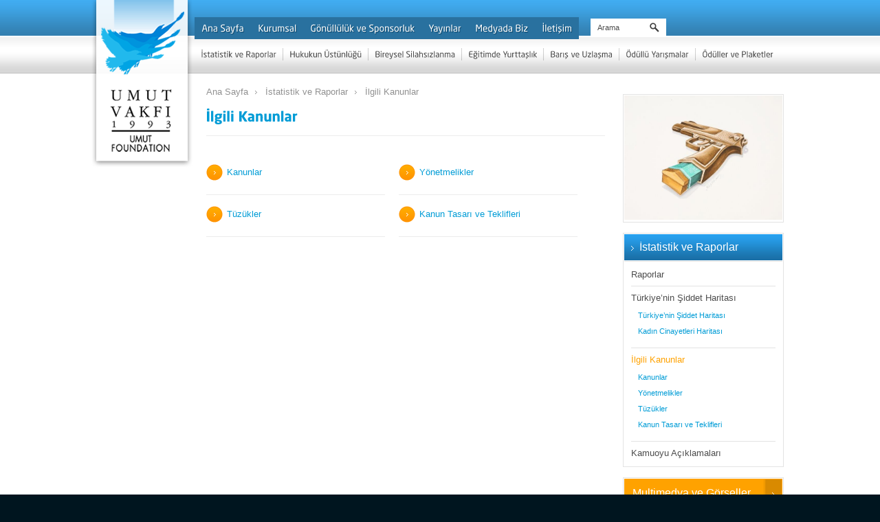

--- FILE ---
content_type: text/html
request_url: https://umut.org.tr/ilgili-kanunlar/
body_size: 5714
content:

<!DOCTYPE HTML>
<html>
<head>
<meta http-equiv="Content-Type" content="text/html; charset=utf-8">


	<title>İlgili Kanunlar</title>
	<meta name="Description" content="İlgili Kanunlar" />
	<meta name="Keywords" content="İlgili Kanunlar" />
	<meta name="twitter:card" content="summary" />
<meta name="twitter:site" content="@umutvakfi" />
<meta name="twitter:title" content="İlgili Kanunlar" />
<meta name="twitter:description" content="İlgili Kanunlar" />
<meta name="twitter:image" content="İlgili Kanunlar" />
<link rel="stylesheet" type="text/css" href="/UserFiles/pageStyleFiles/css/main.css" />
<link rel="stylesheet" type="text/css" href="/UserFiles/pageStyleFiles/css/jquery.fancybox.css" />
<link rel="stylesheet" type="text/css" href="/UserFiles/pageStyleFiles/css/jquery.ui.core.css" />
<link rel="stylesheet" type="text/css" href="/UserFiles/pageStyleFiles/css/jquery.ui.button.css" />
<link rel="stylesheet" type="text/css" href="/UserFiles/pageStyleFiles/css/jquery.ui.selectmenu.css" />    
<link rel="stylesheet" type="text/css" href="/UserFiles/pageStyleFiles/css/validationEngine.jquery.css" />

<script type="text/javascript" src="/UserFiles/pageStyleFiles/js/html5.js"></script>
<script type="text/javascript" src="/UserFiles/pageStyleFiles/js/jquery-1.7.2.min.js"></script>
<script type="text/javascript" src="/UserFiles/pageStyleFiles/js/cufon-yui.js"></script>
<script type="text/javascript" src="/UserFiles/pageStyleFiles/js/Neo_Sans_Pro_400.font.js"></script>
<script type="text/javascript" src="/UserFiles/pageStyleFiles/js/Neo_Sans_Pro_700.font.js"></script>
<script type="text/javascript" src="/UserFiles/pageStyleFiles/js/slides.min.jquery.js"></script>
<script type="text/javascript" src="/UserFiles/pageStyleFiles/js/jcarousellite_1.0.1.pack.js"></script>
<script type="text/javascript" src="/UserFiles/pageStyleFiles/js/jquery.fancybox.pack.js"></script>
<script type="text/javascript" src="/UserFiles/pageStyleFiles/js/languages/jquery.validationEngine-tr.js"></script>
<script type="text/javascript" src="/UserFiles/pageStyleFiles/js/jquery.validationEngine.js"></script>
<script type="text/javascript" src="/UserFiles/pageStyleFiles/js/jquery.ui.core.js"></script>
<script type="text/javascript" src="/UserFiles/pageStyleFiles/js/jquery.ui.widget.js"></script>
<script type="text/javascript" src="/UserFiles/pageStyleFiles/js/jquery.ui.position.js"></script>
<script type="text/javascript" src="/UserFiles/pageStyleFiles/js/jquery.ui.button.js"></script>
<script type="text/javascript" src="/UserFiles/pageStyleFiles/js/jquery.ui.menu.js"></script>	
<script type="text/javascript" src="/UserFiles/pageStyleFiles/js/jquery.ui.selectmenu.js"></script>	
<script type="text/javascript" src="/UserFiles/pageStyleFiles/js/scripts.js"></script>

<link rel="shortcut icon" href="/UserFiles/images/Banners/favicon.png">
<script type="text/javascript" src="http://maps.googleapis.com/maps/api/js?sensor=false"></script>

<script type="text/javascript">
	  var directionDisplay;
	  var directionsService = new google.maps.DirectionsService();
	  var map;
	
	  function initialize() {
		directionsDisplay = new google.maps.DirectionsRenderer();
		var myLatlng = new google.maps.LatLng(41.065688,29.00838);
		var latLng_umut = new google.maps.LatLng(41.065688,29.00838);		
		var info_umut = '<div class="infobox">Yıldız Posta Caddesi</div>';		
		
		var myOptions = {
		  zoom:13,
		  mapTypeId: google.maps.MapTypeId.ROADMAP,
		  center: myLatlng
		}
		
		map = new google.maps.Map(document.getElementById("map_canvas"), myOptions);
		directionsDisplay.setMap(map);	
		directionsDisplay.setPanel(document.getElementById('directions'));	
		
		var marker_umut = new google.maps.Marker({
			position: latLng_umut, 
			map: map,
			title:"Republika Ortaköy"
    	});
		
		var infowindow_umut = new google.maps.InfoWindow({
			content: info_umut
		});
		
		google.maps.event.addListener(marker_umut, 'click', function(){
		  infowindow_umut.open(map,marker_umut);
		});
		
	  }
	  

	  function calcRoute(){		  
		var start = document.getElementById("txt_start").value;
		var end = '41.065688,29.00838';
		
		var request = {
			origin:start, 
			destination:end,
			travelMode: google.maps.DirectionsTravelMode.DRIVING
		};
		
		directionsService.route(request, function(response, status){
		  if (status == google.maps.DirectionsStatus.OK){
			directionsDisplay.setDirections(response);	
			$('#directions').show();		
		  }
		});
	  }
	</script>

</head>
<body  onload="initialize()">
<header>
  <div id="header">
  <a href="/" id="logo"><img alt="" src="/userfiles/images/Banners/logo_umut_vakfi.png" /></a>
    <div id="header_line1">
    <nav id="primary_nav_wrap">
    <ul id="main_menu" style="z-index: 99999;">

          <li><a href="/" >Ana Sayfa</a>
		  
		  </li>
		
          <li><a href="#" >Kurumsal</a>
		  <ul>
<li><a href="/umut-vakfi-nin-kurulusu/" title="Umut Vakfı’nın Kuruluşu">Umut Vakfı’nın Kuruluşu</a>
</li>
<li><a href="/misyon-vizyon/" title="Misyon & Vizyon">Misyon & Vizyon</a>
</li>
<li><a href="/vakfin-logosu-martilar/" title="Vakfın Logosu: Martılar">Vakfın Logosu: Martılar</a>
</li>
<li><a href="/umut-vakfi-mutevellileri/" title="Umut Vakfı Mütevellileri">Umut Vakfı Mütevellileri</a>
<ul>
<li><a href="/kurucu-mutevelli/" title="Kurucu Mütevelli">Kurucu Mütevelli</a></li>
<li><a href="/onursal-mutevelli/" title="Onursal Mütevelli">Onursal Mütevelli</a></li>
<li><a href="/secilmis-mutevelli/" title="Seçilmiş Mütevelli">Seçilmiş Mütevelli</a></li>
<li><a href="/yonetim-kurulu/" title="Yönetim Kurulu">Yönetim Kurulu</a></li>
<li><a href="/danisma-kurulu/" title="Danışma Kurulu">Danışma Kurulu</a></li>
</ul>
</li>
<li><a href="/baskan-dan/" title="Başkan’dan">Başkan’dan</a>
</li>
<li><a href="/rakamlarla-umut-vakfi/" title="Rakamlarla Umut Vakfı">Rakamlarla Umut Vakfı</a>
</li>
<li><a href="/arastirma-merkezi/" title="Araştırma Merkezi">Araştırma Merkezi</a>
</li>
</ul>

		  </li>
		
          <li><a href="#" >Gönüllülük ve Sponsorluk</a>
		  <ul>
<li><a href="/bagis/" title="Bağış">Bağış</a>
</li>
<li><a href="/gonullu-ol/" title="Gönüllü Ol">Gönüllü Ol</a>
</li>
<li><a href="/kurumsal-is-birligi/" title="Kurumsal İş Birliği">Kurumsal İş Birliği</a>
</li>
</ul>

		  </li>
		
          <li><a href="/yayinlar/" >Yayınlar</a>
		  
		  </li>
		
          <li><a href="/medyada-biz/" >Medyada Biz</a>
		  
		  </li>
		
          <li><a href="/iletisim/" >İletişim</a>
		  
		  </li>
		
    </ul>
        <div id="search">
          <form name="form_search" id="form_search" action="/search/" method="post">
	          <input type="text" id="txt_search" name="a" style="width:70px;" value="Arama" onblur="if (this.value=='') this.value='Arama';" onfocus="if (this.value=='Arama') this.value='';" />
	          <input type="submit" id="btn_search" value="" />
          </form>
        </div>
        
</nav>


    </div>
    
	<div id="header_line2">
    <nav>
    <ul id="main_menu2">
		
		<li><a href="/istatistik-ve-raporlar/" title="İstatistik ve Raporlar">İstatistik ve Raporlar</a></li>
		
		<li><a href="/hukukun-ustunlugu/" title="Hukukun Üstünlüğü">Hukukun Üstünlüğü</a></li>
		
		<li><a href="/bireysel-silahsizlanma/" title="Bireysel Silahsızlanma">Bireysel Silahsızlanma</a></li>
		
		<li><a href="/egitimde-yurttaslik/" title="Eğitimde Yurttaşlık">Eğitimde Yurttaşlık</a></li>
		
		<li><a href="/baris-ve-uzlasma2/" title="Barış ve Uzlaşma">Barış ve Uzlaşma</a></li>
		
		<li><a href="/odullu-yarismalar/" title="Ödüllü Yarışmalar">Ödüllü Yarışmalar</a></li>
		
		<li><a href="/oduller-ve-plaketler/" title="Ödüller ve Plaketler">Ödüller ve Plaketler</a></li>
		
    </ul>
</nav>
    </div>
  </div>
</header>
<section>
<div class="section">
    <aside id="left_side">
    <!-- -->
    </aside>
    <section class="content">
      <div id="secction_header">
        <ul>
<li class="first"><a href="/" title="">Ana Sayfa</a></li><li><a href="/istatistik-ve-raporlar/" title="İstatistik ve Raporlar">İstatistik ve Raporlar</a></li><li><a href="#">İlgili Kanunlar</a></li>
</ul>
<span class="clear"></span>
        <h1>İlgili Kanunlar</h1>
      </div>
      <div id="content_box">
	  <!-- page content -->
<div class="content-wrapper eight columns">
<ul class="cat_menu4">
	
    <li><a href="/kanunlar/" title="Kanunlar">Kanunlar</a></li>
	
    <li><a href="/yonetmelikler/" title="Yönetmelikler">Yönetmelikler</a></li>
	
    <li><a href="/tuzukler/" title="Tüzükler">Tüzükler</a></li>
	
    <li><a href="/kanun-tasari-ve-teklifleri/" title="Kanun Tasarı ve Teklifleri">Kanun Tasarı ve Teklifleri</a></li>
	
</ul>
</div>
      </div>
    </section>
	<aside id="right_side">


<div class="right_img"><img src="/UserFiles/MenuFiles/raporlar53015.jpg" alt="İlgili Kanunlar" /></div>

<nav>
<h1><span>İstatistik ve Raporlar</span></h1>
<ul>

<li id="sm_3" ><a href="/raporlar2/" title="Raporlar">Raporlar</a>

</li>

<li id="sm_3" ><a href="/turkiye-nin-siddet-haritasi/" title="Türkiye’nin Şiddet Haritası">Türkiye’nin Şiddet Haritası</a>
<ul>
<li><a href="/turkiye-nin-siddet-haritasi2/" title="Türkiye’nin Şiddet Haritası">Türkiye’nin Şiddet Haritası</a>
</li>
<li><a href="/kadin-cinayetleri-haritasi/" title="Kadın Cinayetleri Haritası">Kadın Cinayetleri Haritası</a>
</li>
</ul>

</li>

<li id="sm_3" class="selected"><a href="/ilgili-kanunlar/" title="İlgili Kanunlar">İlgili Kanunlar</a>
<ul>
<li><a href="/kanunlar/" title="Kanunlar">Kanunlar</a>
</li>
<li><a href="/yonetmelikler/" title="Yönetmelikler">Yönetmelikler</a>
</li>
<li><a href="/tuzukler/" title="Tüzükler">Tüzükler</a>
</li>
<li><a href="/kanun-tasari-ve-teklifleri/" title="Kanun Tasarı ve Teklifleri">Kanun Tasarı ve Teklifleri</a>
</li>
</ul>

</li>

<li id="sm_3" ><a href="/kamuoyu-aciklamalari/" title="Kamuoyu Açıklamaları">Kamuoyu Açıklamaları</a>

</li>

</ul>
</nav>
<a class="btn_right" href="/multimedya-ve-gorseller/" title="Multimedya ve Görseller">Multimedya ve Görseller</a>
</aside>
<span class="clear"></span>


</div>
</section>



<footer>
  <div id="footer_line1">
    <div class="footer">    
      
<table style="width: 100%;" border="0" cellspacing="0" cellpadding="0">
<tbody>
<tr>

<td valign="top">
<ul>

<li><a title="Ana Sayfa" href="/">Ana Sayfa</a>

</li>

<li><a title="Kurumsal" href="/kurumsal/">Kurumsal</a>
<ul>
<li><a href="/umut-vakfi-nin-kurulusu/" title="Umut Vakfı’nın Kuruluşu">Umut Vakfı’nın Kuruluşu</a>
</li>
<li><a href="/misyon-vizyon/" title="Misyon & Vizyon">Misyon & Vizyon</a>
</li>
<li><a href="/vakfin-logosu-martilar/" title="Vakfın Logosu: Martılar">Vakfın Logosu: Martılar</a>
</li>
<li><a href="/umut-vakfi-mutevellileri/" title="Umut Vakfı Mütevellileri">Umut Vakfı Mütevellileri</a>
<ul>
<li><a href="/kurucu-mutevelli/" title="Kurucu Mütevelli">Kurucu Mütevelli</a></li>
<li><a href="/onursal-mutevelli/" title="Onursal Mütevelli">Onursal Mütevelli</a></li>
<li><a href="/secilmis-mutevelli/" title="Seçilmiş Mütevelli">Seçilmiş Mütevelli</a></li>
<li><a href="/yonetim-kurulu/" title="Yönetim Kurulu">Yönetim Kurulu</a></li>
<li><a href="/danisma-kurulu/" title="Danışma Kurulu">Danışma Kurulu</a></li>
</ul>
</li>
<li><a href="/baskan-dan/" title="Başkan’dan">Başkan’dan</a>
</li>
<li><a href="/rakamlarla-umut-vakfi/" title="Rakamlarla Umut Vakfı">Rakamlarla Umut Vakfı</a>
</li>
<li><a href="/arastirma-merkezi/" title="Araştırma Merkezi">Araştırma Merkezi</a>
</li>
</ul>

</li>

<li><a title="Gönüllülük ve Sponsorluk" href="/gonulluluk-ve-sponsorluk/">Gönüllülük ve Sponsorluk</a>
<ul>
<li><a href="/bagis/" title="Bağış">Bağış</a>
</li>
<li><a href="/gonullu-ol/" title="Gönüllü Ol">Gönüllü Ol</a>
</li>
<li><a href="/kurumsal-is-birligi/" title="Kurumsal İş Birliği">Kurumsal İş Birliği</a>
</li>
</ul>

</li>

</ul>
</td>

<td valign="top">
<ul>

<li><a title="Multimedya ve Görseller" href="/multimedya-ve-gorseller/">Multimedya ve Görseller</a>
<ul>
<li><a href="/sanatcilardan-cagri-28-eylul-2020/" title="Sanatçılardan Çağrı 28 Eylül 2020">Sanatçılardan Çağrı 28 Eylül 2020</a>
</li>
<li><a href="/karikaturler/" title="Karikatürler">Karikatürler</a>
</li>
<li><a href="/kataloglar/" title="Kataloglar">Kataloglar</a>
</li>
<li><a href="/grafik-ve-gorseller/" title="Grafik ve Görseller">Grafik ve Görseller</a>
</li>
<li><a href="/fotograflar/" title="Fotoğraflar">Fotoğraflar</a>
</li>
<li><a href="/cizgi-filmler/" title="Çizgi Filmler">Çizgi Filmler</a>
</li>
<li><a href="/-fotograflar-filmi/" title=""Fotoğraflar" Filmi">"Fotoğraflar" Filmi</a>
</li>
</ul>

</li>

<li><a title="Bireysel Silahsızlanma" href="/bireysel-silahsizlanma/">Bireysel Silahsızlanma</a>
<ul>
<li><a href="/etkinlikler/" title="Etkinlikler">Etkinlikler</a>
</li>
<li><a href="/3-sayfa-turkiye-haberleri/" title="3. Sayfa Türkiye Haberleri">3. Sayfa Türkiye Haberleri</a>
</li>
<li><a href="/hukuk-mevzuat/" title="Hukuk / Mevzuat">Hukuk / Mevzuat</a>
<ul>
<li><a href="/kanunlar/" title="Kanunlar">Kanunlar</a></li>
<li><a href="/yonetmelikler/" title="Yönetmelikler">Yönetmelikler</a></li>
<li><a href="/tuzukler/" title="Tüzükler">Tüzükler</a></li>
<li><a href="/kanun-tasari-ve-teklifleri/" title="Kanun Tasarı ve Teklifleri">Kanun Tasarı ve Teklifleri</a></li>
</ul>
</li>
<li><a href="/bireysel-silahsizlanma/" title="Bireysel Silahsızlanma">Bireysel Silahsızlanma</a>
</li>
<li><a href="/-bireysel-silahlanmaya-hayir-kampanyasi/" title=""Bireysel Silahlanmaya Hayır" Kampanyası">"Bireysel Silahlanmaya Hayır" Kampanyası</a>
</li>
<li><a href="/28-eylul-bireysel-silahsizlanma-gunu/" title="28 Eylül Bireysel Silahsızlanma Günü">28 Eylül Bireysel Silahsızlanma Günü</a>
</li>
</ul>

</li>

</ul>
</td>

<td valign="top">
<ul>

<li><a title="Medyada Biz" href="/medyada-biz/">Medyada Biz</a>

</li>

<li><a title="Eğitimde Yurttaşlık" href="/egitimde-yurttaslik/">Eğitimde Yurttaşlık</a>
<ul>
<li><a href="/egitim-calismalari/" title="Eğitim Çalışmaları">Eğitim Çalışmaları</a>
<ul>
<li><a href="/insanim-bireyim-yurttasim-egitimleri/" title="İnsanım - Bireyim - Yurttaşım Eğitimleri">İnsanım - Bireyim - Yurttaşım Eğitimleri</a></li>
<li><a href="/diger-egitim-calismalari/" title="Diğer Eğitim Çalışmaları">Diğer Eğitim Çalışmaları</a></li>
</ul>
</li>
<li><a href="/yurttaslik-enstitusu/" title="Yurttaşlık Enstitüsü">Yurttaşlık Enstitüsü</a>
</li>
</ul>

</li>

<li><a title="Ödüllü Yarışmalar" href="/odullu-yarismalar/">Ödüllü Yarışmalar</a>

</li>

<li><a title="Barış ve Uzlaşma" href="/baris-ve-uzlasma2/">Barış ve Uzlaşma</a>
<ul>
<li><a href="/turkiye-baris-etkinlikleri/" title="Türkiye Barış Etkinlikleri">Türkiye Barış Etkinlikleri</a>
</li>
<li><a href="/avrupa-baris-etkinlikleri/" title="Avrupa Barış Etkinlikleri">Avrupa Barış Etkinlikleri</a>
</li>
<li><a href="/guney-dogu-avrupa-baris-etkinlikleri/" title="Güney Doğu Avrupa Barış Etkinlikleri">Güney Doğu Avrupa Barış Etkinlikleri</a>
</li>
<li><a href="/ortadogu-baris-etkinlikleri/" title="Ortadoğu Barış Etkinlikleri">Ortadoğu Barış Etkinlikleri</a>
</li>
</ul>

</li>

</ul>
</td>

<td valign="top">
<ul>

<li><a title="Yayınlar" href="/yayinlar/">Yayınlar</a>

</li>

<li><a title="Ödüller ve Plaketler" href="/oduller-ve-plaketler/">Ödüller ve Plaketler</a>

</li>

<li><a title="İstatistik ve Raporlar" href="/istatistik-ve-raporlar/">İstatistik ve Raporlar</a>
<ul>
<li><a href="/raporlar2/" title="Raporlar">Raporlar</a>
</li>
<li><a href="/turkiye-nin-siddet-haritasi/" title="Türkiye’nin Şiddet Haritası">Türkiye’nin Şiddet Haritası</a>
<ul>
<li><a href="/turkiye-nin-siddet-haritasi2/" title="Türkiye’nin Şiddet Haritası">Türkiye’nin Şiddet Haritası</a></li>
<li><a href="/kadin-cinayetleri-haritasi/" title="Kadın Cinayetleri Haritası">Kadın Cinayetleri Haritası</a></li>
</ul>
</li>
<li><a href="/ilgili-kanunlar/" title="İlgili Kanunlar">İlgili Kanunlar</a>
<ul>
<li><a href="/kanunlar/" title="Kanunlar">Kanunlar</a></li>
<li><a href="/yonetmelikler/" title="Yönetmelikler">Yönetmelikler</a></li>
<li><a href="/tuzukler/" title="Tüzükler">Tüzükler</a></li>
<li><a href="/kanun-tasari-ve-teklifleri/" title="Kanun Tasarı ve Teklifleri">Kanun Tasarı ve Teklifleri</a></li>
</ul>
</li>
<li><a href="/kamuoyu-aciklamalari/" title="Kamuoyu Açıklamaları">Kamuoyu Açıklamaları</a>
</li>
</ul>

</li>

<li><a title="Hukukun Üstünlüğü" href="/hukukun-ustunlugu/">Hukukun Üstünlüğü</a>
<ul>
<li><a href="/hukukun-gencleri-sempozyumu-dizisi/" title="Hukukun Gençleri Sempozyumu Dizisi">Hukukun Gençleri Sempozyumu Dizisi</a>
</li>
</ul>

</li>

<li><a title="İletişim" href="/iletisim/">İletişim</a>

</li>

</ul>
</td>

</tr>
</tbody>
</table>      
<span class="clear"></span>
</div>
</div>

<div id="footer_line2">
    <div class="footer">
    <div id="copy_text">© Copyright 2026 Umut Vakfı | Site Creation by <a href="http://www.medialine.com.tr" target="_blank">Medialine</a><br />
	<strong>Umut Vakfı, Birleşmiş Milletler Ekonomik ve Sosyal Konseyi ile Özel Danışmanlık Statüsünde NGO’dur.<br /> Bu sitedeki görsel ve yazılı materyaller Umut Vakfı’na aittir. Kaynak gösterilerek kullanılabilir.</strong><br /> Umut Vakfı'na, Bakanlar Kurulu'nun 12.10.2009 gün, 2009/15558 sayılı kararıyla vergi muafiyeti tanınmıştır.
    <a href="/kvkk-aydinlatma-metni/"><span style="padding:5px 10px; border-radius: 10px; background: #9ae5ff; color: #000;">KVKK Aydınlatma Metni</span></a>
	</div>
    <div id="logo_footer"></div>
    <span class="clear"></span>
	</div>
</div>
</footer>
<script>
  (function(i,s,o,g,r,a,m){i['GoogleAnalyticsObject']=r;i[r]=i[r]||function(){
  (i[r].q=i[r].q||[]).push(arguments)},i[r].l=1*new Date();a=s.createElement(o),
  m=s.getElementsByTagName(o)[0];a.async=1;a.src=g;m.parentNode.insertBefore(a,m)
  })(window,document,'script','//www.google-analytics.com/analytics.js','ga');
  ga('create', 'UA-53698672-1', 'auto');
  ga('send', 'pageview');
</script>
<!-- footer code -->
<script type="text/javascript">
	$(function(){
		$('#sm_2').addClass('selected');
	});
</script>

</body>
</html>

--- FILE ---
content_type: text/css
request_url: https://umut.org.tr/UserFiles/pageStyleFiles/css/main.css
body_size: 9816
content:
@charset "utf-8";

/* HTML5 Reset */
html,body,div,span,object,iframe,h1,h2,h3,h4,h5,h6,p,blockquote,pre,a,abbr,address,cite,code,del,dfn,em,img,ins,kbd,q,samp,small,strong,sub,sup,var,b,i,dl,dt,dd,ol,ul,li,fieldset,form,label,legend,table,caption,tbody,tfoot,thead,tr,th,td{margin:0; padding:0; border:0; font-size:100%;}
body{line-height:1;}
table{border-collapse:collapse; border-spacing:0;}
div,article,aside,header,footer,nav,dialog,figure,section{display:block;}
/* HTML5 Reset */

/* General */
html, body{ height:100%; background:#00151f; font-family:Tahoma, Geneva, sans-serif; font-size:13px; color:#4d4d4d; z-index:1;}
h1{}
h2{}
h3{}
h4{}
h5{}
h6{}
form{}
input, select, textarea{ font-family:Tahoma, Geneva, sans-serif; font-size:11px; color:#4d4d4d;}
a, a:hover, a:active{ outline:0; cursor:pointer; text-decoration:none;}
p{}
ul{ list-style:none;}
/* General */


.clear{ height:0; font-size:0; line-height:0; display:block; clear:both !important;}
.clr{ clear:both !important;}
.fl_l{ display:block; float:left;}
.fl_r{ display:block; float:right;}
.pt10{ padding-top:10px;}
.yellow{ color:#ffa200;}
.blue{ color:#009cd6;}


header{ height:107px; background:url(../images/bg_header.png) 0 0 repeat-x; position:relative; z-index:2;}
	#header{ width:1000px; margin:0 auto; position:relative; font-size:13px;}
		#logo{ width:147px; height:244px; display:block; position:absolute; top:0; left:-7px; z-index:999; background:url(../images/logo_umut_vakfi.png) center center no-repeat;}
		#header_line1{ height:42px; padding:10px 0 0 143px;}			
			#header_line1 nav{}
				#main_menu{ min-width:576px; float:left;}
				#main_menu li{ height:32px; line-height:32px; float:left; padding:0 3px 0 0;}
				#main_menu li a{ padding:0 10px; display:block; background:#29719f; color:#FFFFFF; text-shadow:1px 1px 0px #0c466a; filter:dropshadow(color=#0c466a, offx=1, offy=1);}
				#main_menu li a:hover, #main_menu li a.selected{ background:#0c466a; text-shadow:1px 1px 0px #072e47; filter:dropshadow(color=#072e47, offx=1, offy=1);}
				
				ul.sub_menu {width: auto;}
				.sub_menu li{ height:32px; line-height:32px; float:left; padding:0 3px 0 0;}
				.sub_menu li a{ padding:0 10px; display:block; background:#29719f; color:#FFFFFF; text-shadow:1px 1px 0px #0c466a; filter:dropshadow(color=#0c466a, offx=1, offy=1);}
				.sub_menu li a:hover, #main_menu li a.selected{ background:#0c466a; text-shadow:1px 1px 0px #072e47; filter:dropshadow(color=#072e47, offx=1, offy=1);}
				
				#search{ width:100px; height:26px; float:left; overflow:hidden; background:#FFFFFF; margin:2px 0 0 0; padding:0 0 0 10px;}
					#search input{ margin:0; padding:0; display:block; float:left;}
					#txt_search{ width:111px; height:26px; line-height:26px; background:#FFFFFF; border:none;}
					#btn_search{ width:26px; height:26px; background:#FFFFFF; border:none; cursor:pointer; background:url(../images/icn_magnify.png) center center no-repeat;}
					#btn_search:hover{ background:url(../images/icn_magnify_over.png) center center no-repeat;}
					
				#social_links{ width:136px; float:left; padding:2px 0 0 8px; text-indent:-9999px;}
					#social_links li{ float:left; padding:0 6px 0 2px; background:url(../images/seperator1.png) 31px 4px no-repeat;}					
					#social_links li.last{ padding:0 0 0 2px; background:none;}
					#social_links li a{ width:26px; height:26px; display:block;}
						#twitter{ background:url(../images/btn_twitter.png) center center no-repeat;}
						#facebook{ background:url(../images/btn_facebook.png) center center no-repeat;}
						#youtube{ background:url(../images/btn_youtube.png) center center no-repeat;}
						#instagram{ background:url(../images/btn_inst.png) center center no-repeat;}
						#twitter:hover{ background:url(../images/btn_twitter_over.png) center center no-repeat;}
						#facebook:hover{ background:url(../images/btn_facebook_over.png) center center no-repeat;}
						#youtube:hover{ background:url(../images/btn_youtube_over.png) center center no-repeat;}
						#instagram:hover{ background:url(../images/btn_inst_over.png) center center no-repeat;}
				
				#lang{ width:18px; height:28px; line-height:28px; display:block; float:right; text-align:right; color:#FFFFFF; text-shadow:1px 1px 0px #0c466a; filter:dropshadow(color=#0c466a, offx=1, offy=1);}
					
					
			
		#header_line2{ height:37px; padding:18px 0 0 143px; font-size:12px; line-height:18px;}
			#header_line2 nav{}
				#main_menu2{}
				#main_menu2 li{ height:18px; float:left; padding:0 10px 0 9px; background:url(../images/seperator2.png) right center no-repeat;}
				#main_menu2 li:last-child{ padding:0 0 0 9px; background:none;}
				#main_menu2 li a{ color:#484848; white-space:nowrap;}
				#main_menu2 li a:hover, #main_menu2 li a.selected{ color:#3993cd;}
		
section{ background:#FFFFFF; position:relative; z-index:1;}
	.section{ width:1000px; margin:0 auto; position:relative;}	
		
		#spot_banner{ width:735px; height:338px; float:left; margin-left:-10px; overflow:hidden; background:#FFF;} /* position:absolute; top:0; left:-10px; */
			#slider{}
			.slides_container{}
			.slides_container li{width:735px; height:338px; float:left; position:relative;}
			.slides_container li a img{ border:none;}
			#slider .prev, #slider .next{ width:34px; height:34px; position:absolute; top:205px; z-index:202; overflow:hidden; text-indent:-200px;}
			#slider .prev{ left:0; background:url(../images/btn_slider_left.png) 0 0 no-repeat;}
			#slider .next{ left:35px; background:url(../images/btn_slider_right.png) 0 0 no-repeat;}
			#slider .prev:hover{ background:url(../images/btn_slider_left_over.png) 0 0 no-repeat;}
			#slider .next:hover{ background:url(../images/btn_slider_right_over.png) 0 0 no-repeat;}
			
			#slider .ribbon1, #slider .ribbon2{ width:0; position:absolute; overflow:hidden; left:10px; color:#FFFFFF;}
			#slider .ribbon1{ top:243px; height:44px; line-height:44px; font-size:26px;}
			#slider .ribbon2{ top:290px; height:37px; line-height:37px;}
			#slider .ribbon1 .text{ padding:0 10px; display:block; float:left; background:url(../images/bg_slider_ribbon1.png) repeat;}
			#slider .ribbon2 .text{ padding:0 10px; display:block; float:left; background:url(../images/bg_slider_ribbon2.png) repeat;}
		
		
		#right_menu{ width:273px; float:right; border:1px solid #d9d9d9;}
		#right_menu ul{ line-height:50px;}
		#right_menu ul li{}
		#right_menu ul li a{ height:50px; display:block; padding:0 0 0 20px; color:#333333; background:url(../images/bg_right_menu_a.png) 0 0 repeat-x;}
		#right_menu ul li a span{ height:50px; display:block; background:url(../images/bg_right_menu_a_span.png) 225px 15px no-repeat;}
		#right_menu ul li a:hover{ color:#0083d7; background:url(../images/bg_right_menu_a_over.png) 0 0 repeat-x;}
		#right_menu ul li a:hover span{}
		
			#rm_arastirma_merkezi:hover span{ background:url(../images/bg_right_menu_arastirma_merkezi.png) 212px 8px no-repeat;}
			#rm_bireysel_silahsizlanma:hover span{ background:url(../images/bg_right_menu_bireysel_silahsizlanma.png) 212px 8px no-repeat;}
			#rm_blog:hover span{ background:url(../images/bg_right_menu_blog.png) 212px 8px no-repeat;}
			#rm_multimedya_ve_gorseller:hover span{ background:url(../images/bg_right_menu_multimedya.png) 212px 8px no-repeat;}
			
			#ebulten{ height:135px; background:url(../images/bg_ebulten.png) 0 0 repeat-x; border-top:1px solid #d9d9d9;}
			#bg_ebulten{ padding:15px 0 0 20px; font-size:11px; background:url(../images/bg_ebulten_zarf.png) 200px 20px no-repeat;}
				#bg_ebulten h1{ font-size:18px; color:#0c466a; font-weight:normal;}
				#bg_ebulten p{ padding:10px 0; line-height:16px;}
					#form_ebulten{ width:235px; height:30px; background:#dbe9f0; border:1px solid #dbe9f0;}
					#form_ebulten input{ margin:0; padding:0; height:30px; line-height:30px; display:block; border:none;}
						#txt_ebulten{ width:169px; float:left; background:#FFFFFF; padding:0 0 0 10px !important;}
						#btn_ebulten{ width:55px; float:right; background:#29719f; color:#FFFFFF; cursor:pointer;}
		
		#middle_content{ padding:22px 0 30px 0; line-height:normal;}
			.content_box{ width:310px; float:left; padding:0 23px 0 0; font-size:11px; color:#919191;}	
			.content_box h1{ font-size:18px; font-weight:normal; color:#00aeef; padding:0 0 22px 0;}	
			.content_box img{ width:71px; height:94px; background:#FFF; padding:1px; border:1px solid #c1c1c1; float:left; margin:0 15px 0 0;}			
			.content_box .text{ width:220px; float:left;}
			.content_box .text h2{ font-size:12px; color:#333333; padding-bottom:5px;}
			.content_box .text a.btn_more{ display:block; color:#21b9ed; text-decoration:underline; padding-top:5px;}			
	
	
	
	#ribbon{ height:87px; padding:17px 0 0 0; background:#f5f5f5 url(../images/seperator3.png) 0 0 repeat-x; font-size:18px; line-height:normal;}
		#btn_destekleyenler{ width:156px; height:60px; padding:12px 0 0 84px; display:block; float:left; background:url(../images/btn_destekleyenler.png) 0 0 no-repeat; color:#575757; cursor:default;}
		#btn_destekleyenler strong{ display:block; color:#00aeef;}
		#btn_destekleyenler span{ display:block;}		
		
		#carousel_container{ width:760px; float:left; overflow:hidden; padding:11px 0 0 0; position:relative;}	
			#carousel{ width:672px; float:left; margin-left:19px; overflow:hidden;}
				#carousel ul{}
				#carousel ul li{ width:100px; height:48px; float:left; margin:0 6px;}
				#carousel ul li a{ width:100px; height:48px; display:block; background-position:center center; text-align:center;}
				#carousel ul li a:hover{}
				#carousel ul li a img{ border:none;}
						
			.carousel_left{ width:25px; height:48px; display:block; float:left; background:url(../images/btn_carousel_left.png) center center no-repeat;}
			.carousel_right{ width:25px; height:48px; display:block; float:right; background:url(../images/btn_carousel_right.png) center center no-repeat;}
			.carousel_left:hover{ background:url(../images/btn_carousel_left_over.png) center center no-repeat;}
			.carousel_right:hover{ background:url(../images/btn_carousel_right_over.png) center center no-repeat;}
		
	#left_side{ width:160px; float:left; padding:150px 0 0 0;}
	
	#right_side{ width:234px; float:right; padding:30px 0;}
		#right_side nav{ border:1px solid #e3e3e3; padding:1px; margin-bottom:15px;}
		#right_side nav h1{ height:38px; line-height:38px; background:url(../images/bg_right_side_nav_title.png) 0 0 repeat-x; font-size:16px; font-weight:normal; color:#FFFFFF;}
		#right_side nav h1 span{ display:block; padding:0 0 0 22px; background:url(../images/bullet4.png) 10px 17px no-repeat;}
		
		#right_side nav ul{ border-top:1px solid #e3e3e3; margin:1px 0 0 0; padding:2px 10px;}
		#right_side nav ul li{ padding:10px 0; border-bottom:1px solid #e3e3e3;}
		#right_side nav ul li.last{ border-bottom:none;}
		#right_side nav ul li a{ color:#4d4d4d;}
		#right_side nav ul li a:hover{ color:#ffa200;}		
		#right_side nav ul > li.selected > a{ color:#ffa200;}	
		
			#right_side nav ul li ul{ border-top:none; margin:0 0 0 0; padding:8px 0 2px 10px; font-size:11px;}
			#right_side nav ul li ul li{ padding:6px 0; border-bottom:none;}
			#right_side nav ul li ul li a{ color:#009CD6;}
		
		
		
		
	
		.right_img{ border:1px solid #e3e3e3; padding:1px; margin-bottom:15px;}
		.right_img img{ width:230px;}
		
		.right_gallery{ border:1px solid #e3e3e3; padding:1px; margin-bottom:15px; position:relative;}
		.right_gallery a img{ width:230px; border:none;}
		.right_gallery a span{ width:27px; height:27px; display:block; position:absolute; background:url(../images/icn_magnify2.png) 0 0 no-repeat; bottom:10px; right:10px;}
		.right_gallery a:hover span{ background:url(../images/icn_magnify2_over.png) 0 0 no-repeat;}
		
		.btn_right{ width:220px; padding:0 0 0 14px; height:46px; display:block; line-height:45px; background:url(../images/btn_right.png) 0 0 no-repeat; font-size:16px; color:#FFFFFF;}
		.btn_right:hover{ background-position:0 -46px;} 
	
	section.content{ width:580px; float:left; padding:20px 0;}	
	section.content2{ width:840px; float:right; padding:20px 0;}
		#secction_header{ padding:0 0 15px 0; border-bottom:1px solid #ececec;}
		#secction_header h1{ font-size:20px; color:#009cd6; padding:10px 0 0 0;}
		#secction_header ul{ padding:0;}
		#secction_header ul li{ float:left; background:url(../images/bullet3.png) 0 5px no-repeat; padding:0 10px 10px 15px;}
		#secction_header ul li.first{ padding-left:0; background:none;}
		#secction_header ul li a{ color:#919191;}
		#secction_header ul li a:hover, #secction_header ul li.selected a{ color:#ffa200;}	
		
		#content_box{ padding:15px 0; line-height:normal;}	
		#content_box h1{ padding:10px 0;}
		#content_box h2{ padding:10px 0; font-size:15px; color:#ffa200;}
		#content_box h3{ padding:10px 0; font-size:13px; color:#009cd6;}
		#content_box h4{ padding:10px 0;}
		#content_box p{ padding:10px 0;}
		#content_box ul{ padding:10px 0;}
		#content_box ul li{ padding:0 0 10px 20px; background:url(../images/bullet5.png) 5px 5px no-repeat;}
		#content_box a{ color:#009CD6;}
		#content_box a:hover{ color:#FFA200;}	
		#content_box hr{ size:1px; height:1px; color:#ececec; background-color:#ececec; border:0;}
		
			.accordion{ padding:0;}
			.accordion .acc_header{ margin:2px 0; padding:0 10px 0 15px; height:37px; line-height:37px; border:1px solid #d9d9d9; background:url(../images/bg_acc_header.png) 0 0 repeat-x;}
			.accordion .acc_header a{ display:block; background:url(../images/acc_arrow_up.png) right center no-repeat; color:#0c466a;}
			.accordion .acc_header a:hover{}
			.accordion .acc_header.selected a{ background:url(../images/acc_arrow_down.png) right center no-repeat; color:#ffa200;}
			.accordion .acc_content{ padding:15px; overflow:hidden; position:relative;}
				.accordion .acc_content .fancy_link{ display:block; float:left; border:1px solid #d6d6d6; padding:1px; margin:0 13px 15px 0;}
				.accordion .acc_content .fancy_link img{ border:none; width:170px;}
			
			
				.mutevelli ul{ padding:0 !important;}
				.mutevelli ul li{ padding:10px 10px 10px 23px !important; border-bottom:1px solid #ebebeb; background:url(../images/bullet6.png) 0 12px no-repeat !important;}
				.mutevelli ul li.last{ border-bottom:none;}
				.mutevelli ul li a{ color:#282828;}
				.mutevelli ul li a:hover{ color:#ffa200;}
				
				
				.table1{}
				.table1 tr{}
				.table1 tr th{ height:37px; line-height:37px; background:url(../images/bg_acc_header.png) 0 0 repeat-x; text-align:left; padding:0 0 0 10px; color:#009cd6;}
				.table1 tr td{ padding:10px 5px 10px 10px; border-bottom:1px solid #ebebeb;}
				.table1 tr td a{ padding:2px 0 2px 20px; display:block; background:url(../images/bullet6.png) 0 4px no-repeat; color:#282828;}
				.table1 tr td a:hover{ color:#ffa200;}
				
				.table2{}
				.table2 tr{}
				.table2 tr th{ height:37px; line-height:37px; border:1px solid #ebebeb; background:url(../images/bg_table2_th.png) 0 0 repeat-x; text-align:center; padding:0 10px; color:#009cd6;}
				.table2 tr th.title{ background:url(../images/bg_acc_header.png) 0 0 repeat-x; color:#0c466a; font-size:13px;}
				.table2 tr td{ padding:10px; border:1px solid #ebebeb; text-align:center;}
				.table2 tr td a{ padding:2px 0 2px 20px; display:block; background:url(../images/bullet6.png) 0 4px no-repeat; color:#282828;}
				.table2 tr td a:hover{ color:#ffa200;}
				
				
				.table_address{}
				.table_address tr{}
				.table_address tr td{ vertical-align:top;}
				.table_address tr td strong{ color:#ff9604;}
				.table_address tr td a{ color:#333333;}
				.table_address tr td a:hover{ color:#333333; text-decoration:underline;}
				
				.tbl_cond{}
				.tbl_cond table{ color:#FFFFFF;}
				.tbl_cond table tr{ border-bottom:1px solid #ffffff;}
				.tbl_cond table tr th{ width:60px; height:75px; background:#000000; line-height:75px; font-size:18px; text-align:center;}
				.tbl_cond table tr td{ background:#ffa200;}
				.tbl_cond table tr td a{ color:#FFFFFF !important; text-decoration:none;}
				.tbl_cond table tr td a:hover{ text-decoration:underline;}
				.tbl_cond table tr td img{ display:block;}
				
				.tbl_cond2{ text-align:center; font-size:15px;}				
				
				.tbl_why{ margin:10px 0 0 0;}
				.tbl_why tr{}
				.tbl_why tr th{ background:#f4f1e7; border:1px solid #d6d6d6; font-size:14px; color:#2879ac; padding:10px 10px 10px 15px; text-align:left; font-weight:normal;}
				.tbl_why tr td{ padding:10px; font-size:12px; color:#808080;}
				.tbl_why tr td ul{ margin:0 !important; padding:0 !important;}
				.tbl_why tr td ul li{ padding-left:10px !important; background-position:0 6px !important;}
				
				#ndo_msg{ width:230px; height:75px; line-height:75px; margin:0 auto; background:#131313; text-align:center; font-size:36px; color:#FFF; font-weight:bold;}
				
				#ndo_percent{ width:150px; height:75px; display:block; margin:0 auto;}
				#ndo_percent dd, #ndo_percent dt{ width:75px; height:75px; line-height:75px; float:left; text-align:center; font-size:36px; color:#FFF; font-weight:bold;}
				#ndo_percent dd{ background:#3b9ad6;}
				#ndo_percent dt{ background:#2879ac;}
				
				
				.seperator6{ height:9px; display:block; clear:both; margin:20px 0; background:url(../images/seperator6.png) center center no-repeat;}
				.seperator7{ height:9px; display:block; clear:both; margin:20px 0; background:url(../images/seperator7.png) center center no-repeat;}
				
				
				.pager{ height:24px; margin:15px 0;} 
				.pager li{ padding:0 1px 0 0 !important; float:left; background:none !important;}
				.pager li a{ width:24px; height:24px; line-height:24px; display:block; float:left; background:url(../images/btn_pager.png) 0 0 no-repeat; text-align:center; color:#FFF !important;}
				.pager li a:hover, .pager li a.selected{ background:url(../images/btn_pager_over.png) 0 0 no-repeat; color:#333333 !important;}
				.pager li a.prev{ background:url(../images/btn_pager_left.png) 0 0 no-repeat;}
				.pager li a.next{ background:url(../images/btn_pager_right.png) 0 0 no-repeat; margin-right:3px;}
				.pager li a.prev:hover{ background:url(../images/btn_pager_left_over.png) 0 0 no-repeat;}
				.pager li a.next:hover{ background:url(../images/btn_pager_right_over.png) 0 0 no-repeat;}
				
				
				/* Search Results Pager */
				.pager2{ height:24px; margin:15px 0; padding:20px 0 0 0;} 				
				.pager2 a, #DataPager1 span{ width:24px; height:24px; line-height:24px; display:block; float:left; background:url(../images/btn_pager.png) 0 0 no-repeat; text-align:center; color:#FFF !important; margin:0 1px 0 0;}
				.pager2 a:hover, .pager2 a.selected, #DataPager1 span{ background:url(../images/btn_pager_over.png) 0 0 no-repeat; color:#333333 !important;}				
				.pager2 a.prev, .pager2 a.next{ overflow:hidden; text-indent:-100px;}
				.pager2 a.prev{ background:url(../images/btn_pager_left.png) 0 0 no-repeat;}
				.pager2 a.next{ background:url(../images/btn_pager_right.png) 0 0 no-repeat; margin-right:3px;}
				.pager2 a.prev:hover{ background:url(../images/btn_pager_left_over.png) 0 0 no-repeat;}
				.pager2 a.next:hover{ background:url(../images/btn_pager_right_over.png) 0 0 no-repeat;}
				
				.searchList{}
				.searchList li{ background-image:none !important; clear:both; padding:10px 0 0 0 !important;}
				.searchList li h3.acc_header{ margin:2px 0 !important; padding:10px 10px 10px 15px !important; border:1px solid #d9d9d9; background:url(../images/bg_acc_header.png) 0 0 repeat; color:#FFA200 !important;}
				.searchList li h3.acc_header a{ color:#FFA200 !important;} 
				.searchList li h3{ padding:0 !important;}
				.searchList li h3 span{ color:#333333;}
				.searchList li p{ margin:0 !important; padding:0 !important;}
				.searchList li a.btn_more{ display:block; float:left; margin:5px 0 0 0 !important;}
				.searchList li .acc_content{ padding:15px; overflow:hidden; position:relative;}			
			
			
				
				
				
				
				/*.button_links{ height:41px;}
				.button_links li{ float:left; border:1px solid #e3e3e3; padding:1px !important; background-image:none !important; margin-right:10px;}
				.button_links li a{ height:37px; line-height:37px; display:block; float:left; background:url(../images/button_links_right.png) right top no-repeat; padding-right:28px; font-size:15px; color:#FFF !important;}
				.button_links li a span{ height:37px; display:block; float:right; background:url(../images/button_links_left.png) left top repeat-x; padding:0 10px 0 15px;}
				.button_links li a:hover{ background:url(../images/button_links_right_over.png) right top no-repeat; text-decoration:none !important;}
				.button_links li a:hover span{ background:url(../images/button_links_left_over.png) left top repeat-x;}	*/
				
				.button_links{ height:41px;}
				.button_links li{ float:left; border:1px solid #e3e3e3; padding:1px !important; background-image:none !important; margin-right:10px; font-size:15px;}
				.button_links li a{ height:37px; line-height:37px; padding:0 40px 0 15px; display:block; float:left; background:url(../images/button_links.png) right top no-repeat; color:#FFF !important;}				
				.button_links li a:hover{ background:url(../images/button_links_over.png) right top no-repeat; text-decoration:none !important;}
			
				
			
				
				
				.news_list{ padding:0 !important;}
				.news_list li{ padding:20px !important; border-bottom:1px solid #ebebeb; background:url(../images/bullet6.png) 0 22px no-repeat !important;}
				.news_list li a{ color:#009cd6; font-weight:bold;}
				.news_list li a:hover{ color:#ffa200;}
				.news_list li span.text{ display:block; padding:10px 0 0 0;} 
				
				.medya_galeri{}
				.medya_galeri h2{ padding:20px 0 !important;}
				.medya_galeri a{}
				.medya_galeri a img{ width:170px; height:113px; border:1px solid #E3E3E3; padding:1px; float:left; margin:0 10px 10px 0;}			
				
				
				.selection_form{ height:30px;}
				.selection_form label{ width:80px; height:30px; line-height:30px; float:left; color:#ffa200;}
				.selection_form select{ height:28px; line-height:28px; border:1px solid #dcdcdc;}
				
				
				.file_down{ padding:10px 0; border-top:1px solid #e8e8e8; color:#009cd6; font-weight:bold;}
				
				.file_down{ width:100px; height:38px; padding:20px 10px 10px 60px; margin:0 0 10px 10px; display:block; float:right; background:#f9f9f9 url(../images/icn_file_down.png) 10px 10px no-repeat; border:1px solid #e8e8e8; color:#333333; font-weight:bold;}
				.file_down:hover{ color:#ffa200;}
				
				.file_down2{ height:18px; padding:12px 12px 10px 35px; display:block; float:left; background:#f9f9f9 url(../images/icn_file_down2.png) 10px 10px no-repeat; border:1px solid #e8e8e8; color:#333333; font-weight:bold;}
				.file_down2:hover{ color:#ffa200;}
				
				
				.cat_menu1{}
				.cat_menu1 li{ width:230px; padding:20px 0 20px 30px !important; margin:0 20px 0 0; float:left; border-bottom:1px solid #ececec; background:url(../images/bullet7.png) 0 23px no-repeat !important;}
				.cat_menu1 li a{ color:#333333;}
				.cat_menu1 li a:hover{ color:#eb9601;}
				.cat_menu1 li a strong{ display:block; color:#eb9601;}
				.cat_menu1 li a:hover strong{ color:#009cd6;}
				
				
				.cat_menu2{}
				.cat_menu2 li{ float:left; padding:0 20px 0 0 !important; background:none !important;}
				.cat_menu2 li a{ font-size:16px; color:#00aeef; text-align:center;}
				.cat_menu2 li a img{ width:186px; height:186px; padding:1px; border:1px solid #d6d6d6;}
				.cat_menu2 li a span{ display:block; padding:10px 0;}
				.cat_menu2 li a:hover{ color:#eb9601;}
				.cat_menu2 li a:hover img{ padding:1px; border:1px solid #eb9601;}
				
				
				.cat_menu3{ padding:10px 0 0 0 !important;}
				.cat_menu3 li{ width:168px; height:200px; float:left; padding:20px 10px 10px 10px !important; margin:0 20px 0 0; background:#f7f7f7 !important; border:1px solid #d6d6d6;}
				.cat_menu3 li a{ display:block; font-size:20px; color:#00aeef; text-align:center;}
				.cat_menu3 li a img{ width:130px; height:102px; border:none;}
				.cat_menu3 li a span{ display:block; padding:10px 0 0 0; margin:10px 0 0 0; border-top:1px solid #e6e6e6; font-size:11px; color:#919191;}
				.cat_menu3 li a:hover{ color:#eb9601;}
				
				
				.cat_menu4{}
				.cat_menu4 li{ width:230px; height:30px; padding:20px 0 10px 30px !important; margin:0 20px 0 0; float:left; border-bottom:1px solid #ececec; background:url(../images/bullet7.png) 0 16px no-repeat !important;}
				.cat_menu4 li a{ color:#333333;}
				.cat_menu4 li a:hover{ color:#eb9601;}
				.cat_menu4 li a strong{ display:block; color:#eb9601;}
				.cat_menu4 li a:hover strong{ color:#009cd6;}
				
				.cat_menu5{ padding:10px 0 0 0 !important;}
				.cat_menu5 li{ width:188px; height:285px; float:left; padding:0 !important; margin:0 20px 0 0; background:#f7f7f7 url(../images/bg_cat_menu5.png) no-repeat !important; border:1px solid #d6d6d6;}
				.cat_menu5 li a{ display:block; font-size:20px; color:#00aeef; text-align:center;}
				.cat_menu5 li a img{ width:188px; height:184px; border:none; margin:0 0 5px 0;}
				.cat_menu5 li a span{ display:block; padding:8px; font-size:11px; color:#919191;}
				.cat_menu5 li a:hover{ color:#eb9601;}
				.cat_menu5 li a strong{ color:#00aeef;}
				
				
				
				.publications{}
				.publications li{ border:1px solid #ededed; padding:20px 20px 20px 20px !important; margin:0 0 20px 0; background-image:none !important; line-height:22px; position:relative;}
				.publications li h3{ margin:0 !important; padding:0 !important; font-weight:bold; color:#009cd6;}
				.publications li img{ width:100px; float:right; border:none; margin-left:15px;} 
				.publications li p{ margin:0; padding:0;}
				
				.publication_photo{ width:200px; float:right; margin-left:15px;}
					.publication_photo .btn_submit{ width:200px; height:33px; line-height:33px; padding:0 40px 0 10px; margin:10px 0; background:#ffa200 url(../images/btn_submit.png) right bottom no-repeat; color:#FFF; font-weight:bold; border:none; cursor:pointer;}
					.publication_photo .btn_submit:hover{ background:#ffa200 url(../images/btn_submit_over.png) right bottom no-repeat;}
				
					.order, .sold_out{ height:30px; line-height:30px; position:absolute; float:left; padding:0 15px;  border:1px solid #ededed; background:#fafafa; font-weight:bold; bottom:-1px; left:30px;}
					.order{ color:#ffa200;}
					.order input{ padding:0 !important; margin:0 10px 0 0; cursor:pointer;}
					.order label{ cursor:pointer;}
					.sold_out{ display:none; color:#333333;}
				
				
				.btn_submit{ height:33px; line-height:33px; padding:0 40px 0 10px; background:#ffa200 url(../images/btn_submit.png) right bottom no-repeat; color:#FFF; font-weight:bold; border:none; cursor:pointer; color:#FFFFFF !important;}
				.btn_submit:hover{ background:#ffa200 url(../images/btn_submit_over.png) right bottom no-repeat;}
				a.btn_submit{ display:block; float:left;}
				
				.btn_ara{ height:33px; line-height:33px; padding:0 40px 0 10px; background:#ffa200 url(../images/btn_ara.png) right bottom no-repeat; color:#FFF; font-weight:bold; border:none; cursor:pointer;}
				.btn_ara:hover{ background:#ffa200 url(../images/btn_ara_over.png) right bottom no-repeat;}
				
				
				.basket{ padding:0 0 10px 0 !important; border-top:1px solid #ececec; font-size:13px;}
				.basket li{ border-bottom:1px solid #ececec; padding:10px 10px 10px 25px !important; background:url(../images/bullet6.png) 0 13px no-repeat !important;}
				.basket li.item{ line-height:20px;}
				.basket li.item .title{ width:420px; float:left;}
				.basket li.item .price{ width:100px; float:left; text-align:right;}
				.basket li.item a.remove{ width:14px; height:20px; display:block; float:right; background:url(../images/btn_remove.png) right center no-repeat;}
				.basket li.item a.remove:hover{ background:url(../images/btn_remove_over.png) right center no-repeat;}
				.basket li.total{ line-height:24px; background:url(../images/bullet3.png) 7px 20px no-repeat !important;}
				.basket li.total .cargo{ width:350px; float:left;}				
				.basket li.total .price{ width:170px; float:left; text-align:right; font-size:16px;}
				.basket li.total .price span{ color:#009cd6;}
				
				
				.customer_infos{ padding:0 0 10px 0;}
				.customer_infos .col1{ width:280px; float:left;}
				.customer_infos .col2{ width:280px; float:right;}
				.customer_infos label{ height:30px; line-height:30px; color:#282828;}
				.customer_infos input{ width:260px; height:28px; line-height:28px; padding:0 0 0 10px; background:#FFF url(../images/bg_selectmenu.png) 0 0 repeat-x; border:1px solid #dcdcdc;}
				.customer_infos textarea{ width:260px; height:82px; padding:5px 0 0 10px; background:#FFF url(../images/bg_selectmenu.png) 0 0 repeat-x; border:1px solid #dcdcdc;}
				.customer_infos input.chc{ width:15px !important; height:15px !important;}				
				.customer_infos table tr td{ padding:2px 0 !important;}
				
				
				.payment_options{ height:30px; border-bottom:1px solid #ececec;}
				.payment_options li{ height:20px; line-height:20px; float:left; padding:0 30px 0 0 !important; background:none !important;}
				.payment_options li input{ cursor:pointer;}
				.payment_options li label{ cursor:pointer;}
					.payment_transfer{ display:none;}
					.payment_transfer table tr td{ padding:5px 0;}
						.tip_trigger{ color:#009cd6; font-weight:bold; display:inline-block; position:relative;}
						.tip_trigger:hover{ color:#ffa200;}						
						.tooltip{ width:200px; display:none; padding:8px; background:#fcfcfc; border:1px solid #dcdcdc; position:absolute; bottom:20px; left:20px; font-size:12px; line-height:normal; color:#333333; font-weight:normal;}
						
						
				.media_gallery{}
				.media_gallery li{ display:block; float:left; background:none !important; padding:0 15px 15px 0 !important;}
				.media_gallery li a{ display:block; padding:1px; border:1px solid #e1e1e1;}
				.media_gallery li a:hover{ border:1px solid #ffa200;}
				.media_gallery li a img{ height:130px; border:none;}
				
				
				.media_gallery2{}
				.media_gallery2 li{ display:block; float:left; background:none !important; padding:0 10px 10px 0 !important;}
				.media_gallery2 li a{ display:block; padding:1px; border:1px solid #e1e1e1;}
				.media_gallery2 li a:hover{ border:1px solid #ffa200;}
				.media_gallery2 li a img{ width:130px; border:none;}
				
				.detailed_search{ padding:10px 0; border-top:1px solid #ececec;}
				.detailed_search table tr td{ margin:0; padding:0; height:30px;}
				.detailed_search input{ height:28px; line-height:28px; display:block; padding:0 0 0 10px; background:#FFF url(../images/bg_selectmenu.png) 0 0 repeat-x; border:1px solid #dcdcdc;}
				
				
				#map_canvas{ width:578px; height:330px; display:block; border:1px solid #d9d9d9; padding:1px; margin-top:15px;}
				#directions{ padding:15px 0;}
				#directions_form{ padding:15px 0;}
				#directions_form input{ width:240px; height:28px; line-height:28px; padding:0 0 0 10px; float:left; margin:0 10px 0 0; background:#FFF url(../images/bg_selectmenu.png) 0 0 repeat-x; border:1px solid #dcdcdc;}
				#directions_form #btn_show{ width:52px; height:30px; border:none; float:right; margin:0; padding:0 10px; background:#ffa200 !important; color:#FFFFFF; font-weight:bold; cursor:pointer;}
				#txt_end{ color:#888888;}
				
				#campaign_counter{ width:580px; height:58px; font-size:14px; color:#0c466a; line-height:58px; text-align:center; background:url(../images/bg_kampanya_sayac.png) 0 0 no-repeat;}
				#campaign_counter span{ font-size:20px; color:#21a4d6; font-weight:bold;}
				
								
				.entry_form{ margin:0; padding:5px 0; border-top:1px solid #ececec;}
				.entry_form table tr td{ margin:0; padding:0;}
				.entry_form input{ height:28px; line-height:28px; display:block; padding:0 0 0 10px; background:#FFF url(../images/bg_selectmenu.png) 0 0 repeat-x; border:1px solid #dcdcdc;}
				
				
				.tab_menu{}
				.tab_menu li{ float:left; background-image:none !important; padding:0 8px !important; border-right:1px solid #b6c7d2;}
				.tab_menu li.first{ padding-left:0 !important;} 
				.tab_menu li.last{ border-right:none;} 
				.tab_menu li a{ color:#0c466a; text-decoration:none;}
				.tab_menu li a:hover, .tab_menu li a.selected{ color:#ffa200;}
				
				.box1, .box2, .box3{ height:122px; float:left; margin-top:20px;}
				.box1 h2, .box2 h2, .box3 h2, .box4 h2, .box5 h2{ margin:0; padding:11px 0 11px 15px !important; color:#FFFFFF !important;}
				.box1 h2 a, .box2 h2 a, .box3 h2 a, .box4 h2 a, .box5 h2 a{ color:#FFFFFF !important; text-decoration:none;}
				
				.box1{ width:295px; background:url(../images/bg_box1.jpg) 0 0 no-repeat; margin-right:20px;}
				.box2{ width:265px; background:url(../images/bg_box2.jpg) 0 0 no-repeat;}
				.box3{ width:241px; float:right; background:url(../images/bg_box3.jpg) 0 0 no-repeat;}
				
				.box4{ height:62px;}
				.box5{}
				.box5 h2{}
				.box5 h2 span{ display:block; font-size:12px; padding:2px 0;}
				
				.b1link{ width:133px; padding:20px 0 0 14px; line-height:23px; display:block; float:left; font-size:15px; color:#eb9601; font-weight:bold;}
				.b1link span{ font-size:13px; color:#4d4d4d; font-weight:normal; display:block;}
				.b1link:hover span{ font-size:13px; color:#FFA200; font-weight:normal; display:block;}
				
				.box2 ul{ font-size:12px; padding:22px 0 0 0 !important;}
				.box2 ul li{ width:140px; float:left; background:url(../images/bullet8.png) 10px 5px no-repeat !important;}
				.box2 ul li a{ color:#4d4d4d;} 
				.box2 ul li a:hover{ color:#EB9601;}
				
				
				#campaign_counter2{ width:840px; height:162px; margin:20px 0 0 0; font-size:14px; color:#0c466a; line-height:24px; text-align:center; background:url(../images/bg_kampanya_sayac2.png) 0 0 no-repeat;}
				#campaign_counter2 span{ font-size:20px; color:#21a4d6; font-weight:bold;}
				
				.box6{ width:500px; float:left; text-align:left;}
				.box6 h2{ padding:10px 0 10px 15px !important;}
				.box6 ul{ font-size:12px; color:#4d4d4d; line-height:normal; padding:20px 0 0 10px !important;}
				.box6 ul li{}
				.box7{ width:339px; float:right; padding:20px 0 0 0;}
				.box7 a{ display:block; width:111px; height:35px; margin:10px auto 0 auto; padding:0 26px 0 0; line-height:35px; background:url(../images/btn_join.png) 0 0 no-repeat; color:#FFFFFF !important;}
				
				#marquee{ height:40px; margin:20px 0 0 0; padding:0 0 0 170px; border:1px solid #e3e3e3; overflow:hidden; position:relative;}				
				#marquee ul{ padding:12px 0 0 0;}
				#marquee ul li{ margin:0; padding:0 0 0 15px !important; float:left !important; overflow:hidden;}
				#marquee ul li a{ color:#053c62;}
				#marquee ul li a:hover{ color:#EB9601;}
				#marquee ul li span{ display:none;}
				#marquee .pager{ display:none !important;}
				
				.btn_marquee{ width:170px; height:38px; line-height:38px; top:1px; left:1px; color:#FFFFFF !important; text-align:center; font-weight:bold; display:block; position:absolute; background:url(../images/btn_marquee.png) 0 0 no-repeat;}
				
				.btn_back{ height:37px; line-height:37px; display:block; float:left; clear:both; background:url(../images/btn_back.png) 0 0 no-repeat; color:#FFFFFF !important; padding:0 16px 0 40px;}
				.btn_back:hover{ color:#FFFFFF !important; background-position:0 -37px;}
				
				#feedbacks{ display:none;}
				.feedback{ width:300px; padding:30px 0; text-align:center; line-height:22px;}
				
				
				.poll_container{}
					.poll_acc{ line-height:22px;}
					.poll_acc li{ border-bottom:1px solid #ECECEC; padding:10px 0 !important; background-image:none !important;}
					.poll_acc li h3{ padding:0 !important; display:block; cursor:pointer;}
					.poll_acc li .poll_opts{ padding:10px 0; display:none;}
					.poll_acc li.open .poll_opts{ display:block;}
					.poll_acc li .poll_opts .poll_opt{ padding:3px 0;}					
					.poll_acc li .poll_opts .poll_opt label{}
					.poll_acc li .poll_opts .poll_opt input{}	
					.poll_acc li .poll_opts .poll_opt .bar{ padding:3px; background:#E8E8E8; -webkit-border-radius:5px; border-radius:5px;}
					.poll_acc li .poll_opts .poll_opt .bar span{ height:25px; display:block; background:#009CD6; -webkit-border-radius:5px; border-radius:5px;}					 
					.poll_acc li .poll_opts a.btn_submit{ display:block; float:left;}		
					.poll_c{ display:none;} 
					
					.poll_body{ background:#FFF !important; background-image:none !important; background-attachment:fixed;}	
					.poll_body #content_box{ padding:0 !important;}					
					.poll_body #content_box .poll_acc .poll_opts{ padding:0 !important; display:block !important;}					
					.poll_body #content_box .poll_acc li{ padding:0 !important; border-bottom:none;}
					.poll_body #content_box .poll_acc li h3{ display:none;}
				
				
				
footer{}
	#footer_line1{ background:#001a25; padding:24px 0;}
	#footer_line2{ background:url(../images/seperator4.png) 0 0 repeat-x; padding:24px 0;}
	.footer{ width:1000px; margin:0 auto; position:relative;}
		#copy_text{ float:left; font-size:11px; color:#FFFFFF; line-height:18px;}
		#copy_text a{ color:#FFFFFF;}
		#copy_text strong, #copy_text a strong{ color:#9ae5ff; font-weight:normal;}		
		#logo_footer{ width:80px; height:82px; float:right; background:url(../images/logo_footer.png) 0 0 no-repeat;}
		
		#footer_line1 ul{ line-height:20px; font-size:12px;}
		#footer_line1 ul li{}
		#footer_line1 ul li a{ color:#9ae5ff;}
		#footer_line1 ul li a:hover{ text-decoration:underline;}
		#footer_line1 ul li ul{ line-height:18px; font-size:11px; padding-bottom:2px;}
		#footer_line1 ul li ul li{}
		#footer_line1 ul li ul li a{ color:#FFF;}
		#footer_line1 ul li ul li ul{ line-height:16px; font-size:10px;}
		#footer_line1 ul li ul li ul li{ background:url(../images/bullet1.png) 0 6px no-repeat; padding-left:10px;}
		#footer_line1 ul li ul li ul li a{ color:#c7c7c7;}
		#footer_line1 ul li ul li ul li ul{}
		#footer_line1 ul li ul li ul li ul li{ background:url(../images/bullet2.png) 0 8px no-repeat;}
		#footer_line1 ul li ul li ul li ul li a{ color:#717171;}


#primary_nav_wrap
{
	margin-top:15px
}

#primary_nav_wrap ul
{
	list-style:none;
	position:relative;
	float:left;
	margin:0;
	padding:0
}

#primary_nav_wrap ul a
{
	display:block;
}

#primary_nav_wrap ul li
{
	position:relative;
	float:left;
	margin:0;
	padding:0
}

#primary_nav_wrap ul li:hover
{
	
}

#primary_nav_wrap ul ul
{
	display:none;
	position:absolute;
	top:100%;
	left:0;
	padding:0
}

#primary_nav_wrap ul ul li
{
	float:none;
	width:200px
}

#primary_nav_wrap ul ul a
{
	line-height:120%;
	padding:10px 15px
}

#primary_nav_wrap ul ul ul
{
	top:0;
	left:100%
}

#primary_nav_wrap ul li:hover > ul
{
	display:block
}

--- FILE ---
content_type: text/css
request_url: https://umut.org.tr/UserFiles/pageStyleFiles/css/jquery.ui.selectmenu.css
body_size: 640
content:
.ui-button{ height:28px; overflow:hidden; display:block; float:left; margin:0 3px 0 0; position:relative; background:#FFFFFF url(../images/bg_selectmenu.png) 0 0 repeat-x; border:1px solid #dcdcdc; padding:0 0 0 5px; color:#333333;}
.ui-selectmenu-menu { padding:0; margin:0; position:absolute; top:0; display:none;}
.ui-selectmenu-menu .ui-menu{ margin:0; padding:0; list-style:none; overflow:hidden; background:#FFFFFF; border:1px solid #dcdcdc; max-height:300px; overflow:auto; overflow-y:auto; overflow-x:hidden;}
.ui-selectmenu-menu .ui-menu .ui-menu-item {}
.ui-selectmenu-menu .ui-menu .ui-menu-item a { padding:7px 7px 7px 10px; display:block; color:#333333; text-decoration:none;}
.ui-selectmenu-menu .ui-menu li.ui-state-disabled { padding:5px;}

.ui-selectmenu-open { display: block;}
.ui-selectmenu-menu .ui-menu .ui-menu-item a.ui-state-focus { background:#dddddd; color:#000000;}
.ui-selectmenu-button span.ui-icon { width:5px; height:3px; display:block; position:absolute; top:21px; right:10px; left:auto; background:url(../images/bullet_selectmenu.png) 0 0 no-repeat;}
.ui-selectmenu-button span.ui-button-text { text-align: left; padding:5px;}
.ui-selectmenu-menu .ui-menu .ui-menu-item { width: auto; } /* IE7 fix */
.ui-overflow ul{ height: 200px; overflow: auto; overflow-y: auto; overflow-x: hidden;}

--- FILE ---
content_type: application/javascript
request_url: https://umut.org.tr/UserFiles/pageStyleFiles/js/jquery.ui.position.js
body_size: 4882
content:
/*
 * jQuery UI Position @VERSION
 *
 * Copyright 2011, AUTHORS.txt (http://jqueryui.com/about)
 * Dual licensed under the MIT or GPL Version 2 licenses.
 * http://jquery.org/license
 *
 * http://docs.jquery.com/UI/Position
 */
(function( $, undefined ) {

$.ui = $.ui || {};

var rhorizontal = /left|center|right/,
	rvertical = /top|center|bottom/,
	roffset = /[+-]\d+%?/,
	rposition = /^\w+/,
	rpercent = /%$/,
	center = "center",
	_position = $.fn.position;

$.position = {
	scrollbarWidth: function() {
		var w1, w2,
			div = $( "<div style='display:block;width:50px;height:50px;overflow:hidden;'><div style='height:100px;width:auto;'></div></div>" ),
			innerDiv = div.children()[0];

		$( "body" ).append( div );
		w1 = innerDiv.offsetWidth;
		div.css( "overflow", "scroll" );

		w2 = innerDiv.offsetWidth;

		if ( w1 === w2 ) {
			w2 = div[0].clientWidth;
		}

		div.remove();

		return w1 - w2; 
	},
	getScrollInfo: function(within) {
		var notWindow = within[0] !== window,
			overflowX = notWindow ? within.css( "overflow-x" ) : "",
			overflowY = notWindow ? within.css( "overflow-y" ) : "",
			scrollbarWidth = overflowX === "auto" || overflowX === "scroll" ? $.position.scrollbarWidth() : 0,
			scrollbarHeight = overflowY === "auto" || overflowY === "scroll" ? $.position.scrollbarWidth() : 0;

		return {
			height: within.height() < within[0].scrollHeight ? scrollbarHeight : 0,
			width: within.width() < within[0].scrollWidth ? scrollbarWidth : 0
		};
	}
};

$.fn.position = function( options ) {
	if ( !options || !options.of ) {
		return _position.apply( this, arguments );
	}

	// make a copy, we don't want to modify arguments
	options = $.extend( {}, options );

	var target = $( options.of ),
		within  = $( options.within || window ),
		targetElem = target[0],
		collision = ( options.collision || "flip" ).split( " " ),
		offsets = {},
		atOffset,
		targetWidth,
		targetHeight,
		basePosition;

	if ( targetElem.nodeType === 9 ) {
		targetWidth = target.width();
		targetHeight = target.height();
		basePosition = { top: 0, left: 0 };
	} else if ( $.isWindow( targetElem ) ) {
		targetWidth = target.width();
		targetHeight = target.height();
		basePosition = { top: target.scrollTop(), left: target.scrollLeft() };
	} else if ( targetElem.preventDefault ) {
		// force left top to allow flipping
		options.at = "left top";
		targetWidth = targetHeight = 0;
		basePosition = { top: options.of.pageY, left: options.of.pageX };
	} else {
		targetWidth = target.outerWidth();
		targetHeight = target.outerHeight();
		basePosition = target.offset();
	}

	// force my and at to have valid horizontal and vertical positions
	// if a value is missing or invalid, it will be converted to center
	$.each( [ "my", "at" ], function() {
		var pos = ( options[ this ] || "" ).split( " " ),
			horizontalOffset,
			verticalOffset;

		if ( pos.length === 1) {
			pos = rhorizontal.test( pos[ 0 ] ) ?
				pos.concat( [ center ] ) :
				rvertical.test( pos[ 0 ] ) ?
					[ center ].concat( pos ) :
					[ center, center ];
		}
		pos[ 0 ] = rhorizontal.test( pos[ 0 ] ) ? pos[ 0 ] : center;
		pos[ 1 ] = rvertical.test( pos[ 1 ] ) ? pos[ 1 ] : center;

		// calculate offsets
		horizontalOffset = roffset.exec( pos[ 0 ] );
		verticalOffset = roffset.exec( pos[ 1 ] );
		offsets[ this ] = [
			horizontalOffset ? horizontalOffset[ 0 ] : 0,
			verticalOffset ? verticalOffset[ 0 ] : 0
		];

		// reduce to just the positions without the offsets
		options[ this ] = [
			rposition.exec( pos[ 0 ] )[ 0 ],
			rposition.exec( pos[ 1 ] )[ 0 ]
		];
	});

	// normalize collision option
	if ( collision.length === 1 ) {
		collision[ 1 ] = collision[ 0 ];
	}

	if ( options.at[ 0 ] === "right" ) {
		basePosition.left += targetWidth;
	} else if ( options.at[ 0 ] === center ) {
		basePosition.left += targetWidth / 2;
	}

	if ( options.at[ 1 ] === "bottom" ) {
		basePosition.top += targetHeight;
	} else if ( options.at[ 1 ] === center ) {
		basePosition.top += targetHeight / 2;
	}

	atOffset = [
		parseInt( offsets.at[ 0 ], 10 ) *
			( rpercent.test( offsets.at[ 0 ] ) ? targetWidth / 100 : 1 ),
		parseInt( offsets.at[ 1 ], 10 ) *
			( rpercent.test( offsets.at[ 1 ] ) ? targetHeight / 100 : 1 )
	];
	basePosition.left += atOffset[ 0 ];
	basePosition.top += atOffset[ 1 ];

	return this.each(function() {
		var elem = $( this ),
			elemWidth = elem.outerWidth(),
			elemHeight = elem.outerHeight(),
			marginLeft = parseInt( $.curCSS( this, "marginLeft", true ) ) || 0,
			marginTop = parseInt( $.curCSS( this, "marginTop", true ) ) || 0,
			scrollInfo = $.position.getScrollInfo( within ),
			collisionWidth = elemWidth + marginLeft +
				( parseInt( $.curCSS( this, "marginRight", true ) ) || 0 ) + scrollInfo.width,
			collisionHeight = elemHeight + marginTop +
				( parseInt( $.curCSS( this, "marginBottom", true ) ) || 0 ) + scrollInfo.height,
			position = $.extend( {}, basePosition ),
			myOffset = [
				parseInt( offsets.my[ 0 ], 10 ) *
					( rpercent.test( offsets.my[ 0 ] ) ? elem.outerWidth() / 100 : 1 ),
				parseInt( offsets.my[ 1 ], 10 ) *
					( rpercent.test( offsets.my[ 1 ] ) ? elem.outerHeight() / 100 : 1 )
			],
			collisionPosition;

		if ( options.my[ 0 ] === "right" ) {
			position.left -= elemWidth;
		} else if ( options.my[ 0 ] === center ) {
			position.left -= elemWidth / 2;
		}

		if ( options.my[ 1 ] === "bottom" ) {
			position.top -= elemHeight;
		} else if ( options.my[ 1 ] === center ) {
			position.top -= elemHeight / 2;
		}

		position.left += myOffset[ 0 ];
		position.top += myOffset[ 1 ];

		// if the browser doesn't support fractions, then round for consistent results
		if ( !$.support.offsetFractions ) {
			position.left = Math.round( position.left );
			position.top = Math.round( position.top );
		}

		collisionPosition = {
			marginLeft: marginLeft,
			marginTop: marginTop
		};

		$.each( [ "left", "top" ], function( i, dir ) {
			if ( $.ui.position[ collision[ i ] ] ) {
				$.ui.position[ collision[ i ] ][ dir ]( position, {
					targetWidth: targetWidth,
					targetHeight: targetHeight,
					elemWidth: elemWidth,
					elemHeight: elemHeight,
					collisionPosition: collisionPosition,
					collisionWidth: collisionWidth,
					collisionHeight: collisionHeight,
					offset: [ atOffset[ 0 ] + myOffset[ 0 ], atOffset [ 1 ] + myOffset[ 1 ] ],
					my: options.my,
					at: options.at,
					within: within,
					elem : elem
				});
			}
		});

		if ( $.fn.bgiframe ) {
			elem.bgiframe();
		}
		elem.offset( $.extend( position, { using: options.using } ) );
	});
};

$.ui.position = {
	fit: {
		left: function( position, data ) {
			var within = data.within,
				win = $( window ),
				isWindow = $.isWindow( data.within[0] ),
				withinOffset = isWindow ? win.scrollLeft() : within.offset().left,
				outerWidth = isWindow ? win.width() : within.outerWidth(),
				collisionPosLeft = position.left - data.collisionPosition.marginLeft,
				overLeft = withinOffset - collisionPosLeft,
				overRight = collisionPosLeft + data.collisionWidth - outerWidth - withinOffset,
				newOverRight,
				newOverLeft;

			// element is wider than within
			if ( data.collisionWidth > outerWidth ) {
				// element is initially over the left side of within
				if ( overLeft > 0 && overRight <= 0 ) {
					newOverRight = position.left + overLeft + data.collisionWidth - outerWidth - withinOffset;
					position.left += overLeft - newOverRight;
				// element is initially over right side of within
				} else if ( overRight > 0 && overLeft <= 0 ) {
					position.left = withinOffset;
				// element is initially over both left and right sides of within
				} else {
					if ( overLeft > overRight ) {
						position.left = withinOffset + outerWidth - data.collisionWidth;
					} else {
						position.left = withinOffset;
					}
				}
			// too far left -> align with left edge
			} else if ( overLeft > 0 ) {
				position.left += overLeft;
			// too far right -> align with right edge
			} else if ( overRight > 0 ) {
				position.left -= overRight;
			// adjust based on position and margin
			} else {
				position.left = Math.max( position.left - collisionPosLeft, position.left );
			}
		},
		top: function( position, data ) {
			var within = data.within,
				win = $( window ),
				isWindow = $.isWindow( data.within[0] ),
				withinOffset = isWindow ? win.scrollTop() : within.offset().top,
				outerHeight = isWindow ? win.height() : within.outerHeight(),
				collisionPosTop = position.top - data.collisionPosition.marginTop,
				overTop = withinOffset - collisionPosTop,
				overBottom = collisionPosTop + data.collisionHeight - outerHeight - withinOffset,
				newOverTop,
				newOverBottom;

			// element is taller than within
			if ( data.collisionHeight > outerHeight ) {
				// element is initially over the top of within
				if ( overTop > 0 && overBottom <= 0 ) {
					newOverBottom = position.top + overTop + data.collisionHeight - outerHeight - withinOffset;
					position.top += overTop - newOverBottom;
				// element is initially over bottom of within
				} else if ( overBottom > 0 && overTop <= 0 ) {
					position.top = withinOffset;
				// element is initially over both top and bottom of within
				} else {
					if ( overTop > overBottom ) {
						position.top = withinOffset + outerHeight - data.collisionHeight;
					} else {
						position.top = withinOffset;
					}
				}
			// too far up -> align with top
			} else if ( overTop > 0 ) {
				position.top += overTop;
			// too far down -> align with bottom edge
			} else if ( overBottom > 0 ) {
				position.top -= overBottom;
			// adjust based on position and margin
			} else {
				position.top = Math.max( position.top - collisionPosTop, position.top );
			}
		}
	},
	flip: {
		left: function( position, data ) {
			if ( data.at[ 0 ] === center ) {
				return;
			}

			data.elem
				.removeClass( "ui-flipped-left ui-flipped-right" );

			var within = data.within,
				win = $( window ),
				isWindow = $.isWindow( data.within[0] ),
				withinOffset = ( isWindow ? 0 : within.offset().left ) + within.scrollLeft(),
				outerWidth = isWindow ? within.width() : within.outerWidth(),
				collisionPosLeft = position.left - data.collisionPosition.marginLeft,
				overLeft = collisionPosLeft - withinOffset,
				overRight = collisionPosLeft + data.collisionWidth - outerWidth - withinOffset,
				left = data.my[ 0 ] === "left",
				myOffset = data.my[ 0 ] === "left" ?
					-data.elemWidth :
					data.my[ 0 ] === "right" ?
						data.elemWidth :
						0,
				atOffset = data.at[ 0 ] === "left" ?
					data.targetWidth :
					-data.targetWidth,
				offset = -2 * data.offset[ 0 ],
				newOverRight,
				newOverLeft;

			if ( overLeft < 0 ) {
				newOverRight = position.left + myOffset + atOffset + offset + data.collisionWidth - outerWidth - withinOffset;
				if ( newOverRight < 0 || newOverRight < Math.abs( overLeft ) ) {
					data.elem
						.addClass( "ui-flipped-right" );

					position.left += myOffset + atOffset + offset;
				}
			}
			else if ( overRight > 0 ) {
				newOverLeft = position.left - data.collisionPosition.marginLeft + myOffset + atOffset + offset - withinOffset;
				if ( newOverLeft > 0 || Math.abs( newOverLeft ) < overRight ) {
					data.elem
						.addClass( "ui-flipped-left" );

					position.left += myOffset + atOffset + offset;
				}
			}
		},
		top: function( position, data ) {
			if ( data.at[ 1 ] === center ) {
				return;
			}

			data.elem
				.removeClass( "ui-flipped-top ui-flipped-bottom" );

			var within = data.within,
				win = $( window ),
				isWindow = $.isWindow( data.within[0] ),
				withinOffset = ( isWindow ? 0 : within.offset().top ) + within.scrollTop(),
				outerHeight = isWindow ? within.height() : within.outerHeight(),
				collisionPosTop = position.top - data.collisionPosition.marginTop,
				overTop = collisionPosTop - withinOffset,
				overBottom = collisionPosTop + data.collisionHeight - outerHeight - withinOffset,
				top = data.my[ 1 ] === "top",
				myOffset = top ?
					-data.elemHeight :
					data.my[ 1 ] === "bottom" ?
						data.elemHeight :
						0,
				atOffset = data.at[ 1 ] === "top" ?
					data.targetHeight :
					-data.targetHeight,
				offset = -2 * data.offset[ 1 ],
				newOverTop,
				newOverBottom;
			if ( overTop < 0 ) {
				newOverBottom = position.top + myOffset + atOffset + offset + data.collisionHeight - outerHeight - withinOffset;
				if ( ( position.top + myOffset + atOffset + offset) > overTop && ( newOverBottom < 0 || newOverBottom < Math.abs( overTop ) ) ) {
					data.elem
						.addClass( "ui-flipped-bottom" );

					position.top += myOffset + atOffset + offset;
				}
			}
			else if ( overBottom > 0 ) {
				newOverTop = position.top -  data.collisionPosition.marginTop + myOffset + atOffset + offset - withinOffset;
				if ( ( position.top + myOffset + atOffset + offset) > overBottom && ( newOverTop > 0 || Math.abs( newOverTop ) < overBottom ) ) {
					data.elem
						.addClass( "ui-flipped-top" );

					position.top += myOffset + atOffset + offset;
				}
			}
		}
	},
	flipfit: {
		left: function() { 
			$.ui.position.flip.left.apply( this, arguments ); 
			$.ui.position.fit.left.apply( this, arguments );
		},
		top: function() { 
			$.ui.position.flip.top.apply( this, arguments ); 
			$.ui.position.fit.top.apply( this, arguments );
		}
	}
};

// fraction support test
(function () {
	var testElement, testElementParent, testElementStyle, offsetLeft, i
		body = document.getElementsByTagName( "body" )[ 0 ], 
		div = document.createElement( "div" );

	//Create a "fake body" for testing based on method used in jQuery.support
	testElement = document.createElement( body ? "div" : "body" );
	testElementStyle = {
		visibility: "hidden",
		width: 0,
		height: 0,
		border: 0,
		margin: 0,
		background: "none"
	};
	if ( body ) {
		jQuery.extend( testElementStyle, {
			position: "absolute",
			left: "-1000px",
			top: "-1000px"
		});
	}
	for ( i in testElementStyle ) {
		testElement.style[ i ] = testElementStyle[ i ];
	}
	testElement.appendChild( div );
	testElementParent = body || document.documentElement;
	testElementParent.insertBefore( testElement, testElementParent.firstChild );

	div.style.cssText = "position: absolute; left: 10.7432222px;";

	offsetLeft = $( div ).offset().left;
	$.support.offsetFractions = offsetLeft > 10 && offsetLeft < 11;

	testElement.innerHTML = "";
	testElementParent.removeChild( testElement );
})();

// DEPRECATED
if ( $.uiBackCompat !== false ) {
	// offset option
	(function( $ ) {
		var _position = $.fn.position;
		$.fn.position = function( options ) {
			if ( !options || !options.offset ) {
				return _position.call( this, options );
			}
			var offset = options.offset.split( " " ),
				at = options.at.split( " " );
			if ( offset.length === 1 ) {
				offset[ 1 ] = offset[ 0 ];
			}
			if ( /^\d/.test( offset[ 0 ] ) ) {
				offset[ 0 ] = "+" + offset[ 0 ];
			}
			if ( /^\d/.test( offset[ 1 ] ) ) {
				offset[ 1 ] = "+" + offset[ 1 ];
			}
			if ( at.length === 1 ) {
				if ( /left|center|right/.test( at[ 0 ] ) ) {
					at[ 1 ] = "center";
				} else {
					at[ 1 ] = at[ 0 ];
					at[ 0 ] = "center";
				}
			}
			return _position.call( this, $.extend( options, {
				at: at[ 0 ] + offset[ 0 ] + " " + at[ 1 ] + offset[ 1 ],
				offset: undefined
			} ) );
		}
	}( jQuery ) );
}

}( jQuery ) );


--- FILE ---
content_type: application/javascript
request_url: https://umut.org.tr/UserFiles/pageStyleFiles/js/jquery.ui.selectmenu.js
body_size: 4069
content:
/*
 * jQuery UI Selectmenu @VERSION
 *
 * Copyright 2011, AUTHORS.txt (http://jqueryui.com/about)
 * Dual licensed under the MIT or GPL Version 2 licenses.
 * http://jquery.org/license
 *
 * http://docs.jquery.com/UI/Selectmenu
 *
 * Depends:
 *	jquery.ui.core.js
 *	jquery.ui.widget.js
 *	jquery.ui.position.js
 *	jquery.ui.menu.js
 *	jquery.ui.button.js
 */
(function( $, undefined ) {

$.widget( "ui.selectmenu", {
	version: "@VERSION",
	defaultElement: "<select>",
	options: {
		dropdown: true,
		appendTo: "body",
		position: {
			my: "left top",
			at: "left bottom",
			collision: "none"
		},
		// callbacks
		open: null,
		focus: null,
		select: null,
		close: null,
		change: null
	},

	_create: function() {
		// set a default id value, generate a new random one if not set by developer
		var selectmenuId = this.element.attr( 'id' ) || 'ui-selectmenu-' + Math.random().toString( 16 ).slice( 2, 10 );

		// array of button and menu id's
		this.ids = { id: selectmenuId, button: selectmenuId + '-button', menu: selectmenuId + '-menu' };

		// catch click event of the label
		this._bind({
			'click':  function( event ) {
				this.button.focus();
				event.preventDefault();
			}
		});

		this._drawButton();
		this._bind( this.button, this._buttonEvents );

		this._drawMenu();
		
		if ( this.element.attr( 'disabled' ) ) {
			this.disable();
		}
	},

	_drawButton: function() {
		var tabindex = this.element.attr( 'tabindex' );

		// hide original select tag
		this.element.hide();

		// create button
		this.button = $( '<a />', {
				href: '#' + this.ids.id,
				tabindex: ( tabindex ? tabindex : this.element.attr( 'disabled' ) ? -1 : 0 ),
				id: this.ids.button,
				css: {
					width: this.element.outerWidth()
				},
				'aria-owns': this.ids.menu,
				'aria-haspopup': true
			})
			.button({
				label: this.element.find( "option:selected" ).text(),
				icons: {
					primary: ( this.options.dropdown ? 'ui-icon-triangle-1-s' : 'ui-icon-triangle-2-n-s' )
				}
			});

		// wrap and insert new button
		this.buttonWrap = $( '<span />' )
			.addClass( 'ui-selectmenu-button' )
			.append( this.button )
			.insertAfter( this.element );
	},

	_drawMenu: function() {
		var that = this;

		// create menu portion, append to body
		this.menu = $( '<ul />', {
			'aria-hidden': true,
			'aria-labelledby': this.ids.button,
			id: this.ids.menu
		});

		// set width
		if ( this.options.dropdown ) {
			var setWidth = this.button.outerWidth();
		} else {
			var text = this.button.find( "span.ui-button-text");
			var setWidth = text.width() + parseFloat( text.css( "padding-left" ) ) || 0 + parseFloat( text.css( "margin-left" ) || 0 );
		}

		// wrap menu
		this.menuWrap = $( '<div />' )
			.addClass( 'ui-selectmenu-menu' )
			.width( setWidth )
			.append( this.menu )
			.appendTo( this.options.appendTo );

		// init menu widget
		this.menu.menu({
			select: function( event, ui ) {
				var flag = false,
					item = ui.item.data( "item.selectmenu" ),
					oldIndex = that.element[0].selectedIndex;

				that._setIndex( item.index );
				that._trigger( "select", event, { item: item } );

				if ( item.index != oldIndex ) {
					that._trigger( "change", event, { item: item } );
				}

				if ( that.isOpen ) {
					event.preventDefault();
					that.close( event, true);
				}
			},
			focus: function( event, ui ) {
				var item = ui.item.data( "item.selectmenu" );

				if ( that.focus !== undefined && item.index != that.focus ) {
					that._trigger( "focus", event, { item: item } );
				}

				that.focus = item.index;
			}
		})
		// change ARIA role
		.attr( 'role', 'menubox' );

		// document click closes menu
		this._bind( document, {
			'click': function( event ) {
				if ( this.isOpen && !$( event.target ).closest( "#" + this.ids.button).length ) {
					this.close( event );
				}
			}
		});
	},

	refresh: function() {
		this.menu.empty();

		this._readOptions();
		this._renderMenu( this.menu, this.items );

		this.menu.menu( "refresh" );
		// button option label wont work here
		this.button.children( '.ui-button-text' ).text( this.items[ this.element[0].selectedIndex ].label );

		// adjust ARIA
		this.menu.find( "li" ).not( '.ui-selectmenu-optgroup' ).find( 'a' ).attr( 'role', 'option' );
		this.menu.attr( "aria-activedescendant" , this.menu.find( "li.ui-menu-item a" ).eq( this.element[0].selectedIndex ).attr( "id" ) );

		if ( this.options.dropdown ) {
			this.menu
				.addClass( 'ui-corner-bottom' )
				.removeClass( 'ui-corner-all' );
		}

		// transfer disabled state
		if ( this.element.attr( 'disabled' ) ) {
			this.disable();
		} else {
			this.enable()
		}
	},

	open: function( event ) {
		// init menu when initial opened
		if ( !this.wasOpen ) {
			this.refresh();
			this.wasOpen = true;
		}
		
		var currentItem = this._getSelectedItem();

		if ( !this.options.disabled ) {
			if ( this.options.dropdown ) {
				this.button
					.addClass( 'ui-corner-top' )
					.removeClass( 'ui-corner-all' );
			}

			this.menuWrap.addClass( 'ui-selectmenu-open' );
			this.menu.attr("aria-hidden", false);
			// needs to be fired after the document click event has closed all other Selectmenus
			// otherwise the current item is not indicated
			// TODO check if this should be handled by Menu
			this._delay( function(){
				this.menu.menu( "focus", event, currentItem );
			}, 1);

			if ( !this.options.dropdown ) {
				// calculate offset
				var _offset = ( this.menu.offset().top  - currentItem.offset().top + ( this.button.outerHeight() - currentItem.outerHeight() ) / 2);
				$.extend( this.options.position, {
					my: "left top",
					at: "left top",
					offset: "0 " + _offset
				});
			}

			this.menuWrap
				.zIndex( this.element.zIndex() + 1 )
				.position( $.extend({
					of: this.button
				}, this.options.position ));

			this.isOpen = true;
			this._trigger( "open", event );
		}
	},

	close: function( event, focus ) {
		if ( this.isOpen ) {
			if ( this.options.dropdown ) {
				this.button
					.addClass( 'ui-corner-all' )
					.removeClass( 'ui-corner-top' );
			}

			this.menuWrap.removeClass( 'ui-selectmenu-open' );
			this.menu.attr("aria-hidden", true);
			this.isOpen = false;

			if ( focus ) {
				this.button.focus();
			}

			this._trigger( "close", event );
		}
	},

	widget: function() {
		return this.buttonWrap.add( this.menuWrap );
	},

	_renderMenu: function( ul, items ) {
		var that = this,
			currentOptgroup = "";

		$.each( items, function( index, item ) {
			if ( item.optgroup != currentOptgroup ) {
				var optgroup = $( '<li class="ui-selectmenu-optgroup">' + item.optgroup + '</li>' );
				if ( item.element.parent( "optgroup" ).attr( "disabled" ) ) optgroup.addClass( 'ui-state-disabled' );
				ul.append( optgroup );
				currentOptgroup = item.optgroup;
			}
			that._renderItem( ul, item );
		});
	},

	_renderItem: function( ul, item) {
		var li = $( "<li />" ).data( "item.selectmenu", item );
		if ( item.disabled ) {
			li.addClass( 'ui-state-disabled' ).text( item.label );
		} else {
			li.append( $( "<a />", {
					text: item.label,
					href: '#'
				})
			);
		}

		return li.appendTo( ul );
	},

	_move: function( direction, event ) {
		// init menu when not done yet
		if ( !this.wasOpen ) {
			this.refresh();
			this.wasOpen = true;
		}
		if ( direction == "first" || direction == "last" ) {
			// set focus manually for first or last item
			this.menu.menu( "focus", event, this.menu.find( "li" ).not( '.ui-selectmenu-optgroup' )[ direction ]() );
		} else {
			// if menu is closed we need to focus the element first to indicate correct element
			if ( !this.isOpen ) {
				this.menu.menu( "focus", event, this._getSelectedItem() );
			}
			// move to and focus next or prev item
			this.menu.menu( direction, event );		
		}
		
		// select if selectmenu is closed
		if ( !this.isOpen ) {
			this.menu.menu( "select", event );
		}
	},

	_getSelectedItem: function() {
		return this.menu.find( "li" ).not( '.ui-selectmenu-optgroup' ).eq( this.element[0].selectedIndex );
	},

	_toggle: function( event ) {
		if ( this.isOpen ) {
			this.close( event );
		} else {
			this.open( event );
		}
	},

	_buttonEvents: {
		click: function( event ) {
			this._toggle( event );
			event.preventDefault();
		},
		keydown: function( event ) {
			var prevDef = true;
			switch (event.keyCode) {
				case $.ui.keyCode.TAB:
					if ( this.isOpen ) {
						this.close( event );
					}
					prevDef = false;
					break;
				case $.ui.keyCode.ENTER:
					if ( this.isOpen ) {
						this.menu.menu( "select", event );
					}
					break;
				case $.ui.keyCode.SPACE:
					break;
				case $.ui.keyCode.UP:
					if ( event.altKey ) {
						this._toggle( event );
					} else {
						this._move( "previous", event );
					}
					break;
				case $.ui.keyCode.DOWN:
					if ( event.altKey ) {
						this._toggle( event );
					} else {
						this._move( "next", event );
					}
					break;
				case $.ui.keyCode.LEFT:
					this._move( "previous", event );
					break;
				case $.ui.keyCode.RIGHT:
					this._move( "next", event );
					break;				
				case $.ui.keyCode.HOME:		  
				case $.ui.keyCode.PAGE_UP:
					this._move( "first", event );
					break;
				case $.ui.keyCode.END:
				case $.ui.keyCode.PAGE_DOWN:
					this._move( "last", event );
					break;
				default:
					this.menu.trigger( event );
					prevDef = false;
			}
			if ( prevDef ) {
				event.preventDefault();
			}
		}
	},
	
	_setIndex: function( index ) {
		this.element[0].selectedIndex = index;
		this.button.button( "option", "label", this.items[ index ].label );
	},

	_setOption: function( key, value ) {
		this._super( key, value );

		if ( key === "appendTo" ) {
			this.menuWrap.appendTo( $( value || "body", this.element[0].ownerDocument )[0] );
		}
		if ( key === "disabled" ) {
			this.button.button( "option", "disabled", value );
			this.menu.menu( "option", "disabled", value );
			if ( value ) {
				this.element.attr( "disabled", "disabled" );
				this.button.attr( "tabindex", -1 );
				this.close();
			} else {
				this.element.removeAttr( "disabled" );
				this.button.attr( "tabindex", 0 );
			}
		}
	},

	_readOptions: function() {
		var data = [];
		$.each( this.element.find( 'option' ), function( index, item ) {
			var option = $( item ),
				optgroup = option.parent( "optgroup" );
			data.push({
				element: option,
				index: index,
				value: option.attr( 'value' ),
				label: option.text(),
				optgroup: optgroup.attr( "label" ) || false,
				disabled: optgroup.attr( "disabled" ) || option.attr( "disabled" )
			});
		});
		this.items = data;
	},

	_destroy: function() {
		this.menuWrap.remove();
		this.buttonWrap.remove();
		this.element.show();
	}
});

}( jQuery ));


--- FILE ---
content_type: text/plain
request_url: https://www.google-analytics.com/j/collect?v=1&_v=j102&a=1068902884&t=pageview&_s=1&dl=https%3A%2F%2Fumut.org.tr%2Filgili-kanunlar%2F&ul=en-us%40posix&dt=%C4%B0lgili%20Kanunlar&sr=1280x720&vp=1280x720&_u=IEBAAEABAAAAACAAI~&jid=1529153443&gjid=1222717016&cid=1996588066.1769031982&tid=UA-53698672-1&_gid=986659678.1769031982&_r=1&_slc=1&z=314620873
body_size: -449
content:
2,cG-6KYFQ1443D

--- FILE ---
content_type: application/javascript
request_url: https://umut.org.tr/UserFiles/pageStyleFiles/js/scripts.js
body_size: 1826
content:
//Cufon.replace('h1, h2, h3', {fontFamily:'', hover:true});	

Cufon.replace('#main_menu li a', {fontFamily:'Neo Sans Pro', hover:true, textShadow:'1px 1px #0c466a', hover:{textShadow:'1px 1px #072e47'}});
Cufon.replace('#main_menu2 li a, #btn_destekleyenler strong, #btn_destekleyenler span', {fontFamily:'Neo Sans Pro', hover:true});
Cufon.replace('.content_box h1, .ribbon1, .ribbon2, #secction_header h1, #anket_con h1', {fontFamily:'Neo Sans Pro', hover:true});
Cufon.replace('#campaign_counter span, #campaign_counter', {fontFamily:'Neo Sans Pro'});





$(function(){
  $("#carousel").jCarouselLite({
        btnNext: "#carousel_container .carousel_right",
        btnPrev: "#carousel_container .carousel_left",
		visible: 6,
		auto: 3000,
		speed: 1000
   });
   
   $('#slider').slides({
		preload: true,
		preloadImage: 'images/loading.gif',
		play: 8000,
		pause: 2500,
		slideSpeed: 900,		
		hoverPause: true,
		generateNextPrev: true,
		generatePagination: false,
		animationComplete: function(index) {
           $('#slider .slides_container .slides_control li').eq(index-1).find('.ribbon1').animate({'width':700},800);
		   $('#slider .slides_container .slides_control li').eq(index-1).find('.ribbon2').delay(200).animate({'width':700},800);
		   $('#slider .slides_container .slides_control li').eq(index-1).siblings('li').find('.ribbon1').css('width','0px');
		   $('#slider .slides_container .slides_control li').eq(index-1).siblings('li').find('.ribbon2').css('width','0px');
        }
	});
	
	$('#slider .slides_container .slides_control li').eq(0).find('.ribbon1').animate({'width':700},800);
    $('#slider .slides_container .slides_control li').eq(0).find('.ribbon2').delay(200).animate({'width':700},800);
	
		
	
	//Last Child Css
	$('#right_side nav > ul > li:last').addClass('last');	
	$('.mutevelli li:last').addClass('last');
	$('.table1 tr:first').css('border','1px solid #d9d9d9');
	
	//Empt UL Object Remove
	$('#right_side nav ul').each(function(index, element) {
        var emptyUL = $(this).children('li').size();
		if(emptyUL < 1){
			$(this).remove();	
		};
    });
	
	//Submenu Hide
	$('#sm_20').children('ul').hide();
	$('#sm_30').children('ul').hide();	
	$('#sm_55').children('ul').hide();
	$('#sm_56').children('ul').hide();	
	$('#sm_66').children('ul').hide();
	$('#sm_67').children('ul').hide();
	
	$('#sm_343').children('ul').hide();
	$('#sm_344').children('ul').hide();
	$('#sm_345').children('ul').hide();
	$('#sm_346').children('ul').hide();
	

	
	$('.fancy_link').fancybox({
		helpers : {
			title: {
				type: 'inside'
			}
		}	
	});
	
	
	var $allPanels = $('.accordion > dd').hide();    
	$('.accordion > dt > a').click(function(){		
		$this = $(this).parent('.acc_header');
		if($this.hasClass('selected')){
			return;	
		}else{
			$allPanels.slideUp();
			$this.next().slideDown();
			$this.addClass('selected').siblings('.acc_header').removeClass('selected');		
		};	
	});
	
	//-- Filters
	$('.acc_content .fancy_link').filter(function(index) {
		return index % 3 == 2;
	}).css('margin-right', '0');	
	
	$('.media_gallery2').each(function(index, element) {
       $(this).children('li').filter(function(i){
			return i % 4 == 3;
	   }).after('<span class="clear"></span>');
    });
	
		
	
	//-- Tooltips
	$(".tip_trigger").hover(function(){
		$(this).children('.tooltip').show();
	}, function() {
		$(this).children('.tooltip').hide();
	});
	
	
	$('.payment_options input').click(function(){
		var target = $(this).val();
		$('.payment_transfer, .payment_creditcard').hide();		
		$('.' + target).show();
	});
	
	//-- Right Side Image
	if($('body').hasClass('home')){
		return;	
	}else{
		var imgUrl = $('.right_img > img').attr('src').length;				
		if(imgUrl <= 10){
			$('.right_img').remove();
		};	
	};	
	
	//-- Right Side Image Gallery
	$('.right_gallery li:first').show().siblings().hide();
	
	//-- Content Pager Re-Place
	$(".pager").appendTo('#content_box');	
	
	//-- Competition Image Re-Place
	$(".poster").appendTo('#right_side');
	
	//-- Pager Show-Hide
	$('.pager').each(function(index, element) {
        var pagerSize = $(this).children('li').size();
		if(pagerSize < 3){
			$(this).remove();
		};
    });
	
	$('.button_links li').each(function(index, element) {
      //--
    });
	
});
	

--- FILE ---
content_type: application/javascript
request_url: https://umut.org.tr/UserFiles/pageStyleFiles/js/jquery.ui.menu.js
body_size: 4675
content:
/*
 * jQuery UI Menu @VERSION
 *
 * Copyright 2011, AUTHORS.txt (http://jqueryui.com/about)
 * Dual licensed under the MIT or GPL Version 2 licenses.
 * http://jquery.org/license
 *
 * http://docs.jquery.com/UI/Menu
 *
 * Depends:
 *	jquery.ui.core.js
 *	jquery.ui.widget.js
 */
(function($) {

var idIncrement = 0;

$.widget( "ui.menu", {
	version: "@VERSION",
	defaultElement: "<ul>",
	delay: 300,
	options: {
		menus: "ul",
		position: {
			my: "left top",
			at: "right top"
		}
	},
	_create: function() {
		this.activeMenu = this.element;
		this.menuId = this.element.attr( "id" ) || "ui-menu-" + idIncrement++;
		if ( this.element.find( ".ui-icon" ).length ) {
			this.element.addClass( "ui-menu-icons" );
		}
		this.element
			.addClass( "ui-menu ui-widget ui-widget-content ui-corner-all" )
			.attr({
				id: this.menuId,
				role: "menu"
			})
			// need to catch all clicks on disabled menu
			// not possible through _bind
			.bind( "click.menu", $.proxy( function( event ) {
				if ( this.options.disabled ) {
					event.preventDefault();
				}
			}, this));
		this._bind({
			// Prevent focus from sticking to links inside menu after clicking
			// them (focus should always stay on UL during navigation).
			"mousedown .ui-menu-item > a": function( event ) {
				event.preventDefault();
			},
			"click .ui-menu-item:has(a)": function( event ) {
				event.stopImmediatePropagation();
				this.select( event );
				// Redirect focus to the menu with a delay for firefox
				this._delay( function() {
					if ( !this.element.is(":focus") ) {
						this.element.focus();
					}
				}, 20);
			},
			"mouseover .ui-menu-item": function( event ) {
				event.stopImmediatePropagation();
				var target = $( event.currentTarget );
				// Remove ui-state-active class from siblings of the newly focused menu item to avoid a jump caused by adjacent elements both having a class with a border
				target.siblings().children( ".ui-state-active" ).removeClass( "ui-state-active" );
				this.focus( event, target );
			},
			"mouseleave": "collapseAll",
			"mouseleave .ui-menu": "collapseAll",
			"focus": function( event ) {
				var firstItem = this.element.children( ".ui-menu-item" ).eq( 0 );
				if ( this._hasScroll() && !this.active ) {
					var menu = this.element;
					menu.children().each( function() {
						var currentItem = $( this );
						if ( currentItem.offset().top - menu.offset().top >= 0 ) {
							firstItem = currentItem;
							return false;
						}
					});
				} else if ( this.active ) {
					firstItem = this.active;
				}
				this.focus( event, firstItem );
			},
			blur: function( event ) {
				this._delay( function() {
					if ( ! $.contains( this.element[0], this.document[0].activeElement ) ) {
						this.collapseAll( event );
					}
				}, 0);
			}
		});

		this.refresh();

		this.element.attr( "tabIndex", 0 );
		this._bind({
			"keydown": function( event ) {
				switch ( event.keyCode ) {
				case $.ui.keyCode.PAGE_UP:
					this.previousPage( event );
					event.preventDefault();
					event.stopImmediatePropagation();
					break;
				case $.ui.keyCode.PAGE_DOWN:
					this.nextPage( event );
					event.preventDefault();
					event.stopImmediatePropagation();
					break;
				case $.ui.keyCode.HOME:
					this._move( "first", "first", event );
					event.preventDefault();
					event.stopImmediatePropagation();
					break;
				case $.ui.keyCode.END:
					this._move( "last", "last", event );
					event.preventDefault();
					event.stopImmediatePropagation();
					break;
				case $.ui.keyCode.UP:
					this.previous( event );
					event.preventDefault();
					event.stopImmediatePropagation();
					break;
				case $.ui.keyCode.DOWN:
					this.next( event );
					event.preventDefault();
					event.stopImmediatePropagation();
					break;
				case $.ui.keyCode.LEFT:
					if (this.collapse( event )) {
						event.stopImmediatePropagation();
					}
					event.preventDefault();
					break;
				case $.ui.keyCode.RIGHT:
					if (this.expand( event )) {
						event.stopImmediatePropagation();
					}
					event.preventDefault();
					break;
				case $.ui.keyCode.ENTER:
					if ( this.active.children( "a[aria-haspopup='true']" ).length ) {
						if ( this.expand( event ) ) {
							event.stopImmediatePropagation();
						}
					}
					else {
						this.select( event );
						event.stopImmediatePropagation();
					}
					event.preventDefault();
					break;
				case $.ui.keyCode.ESCAPE:
					if ( this.collapse( event ) ) {
						event.stopImmediatePropagation();
					}
					event.preventDefault();
					break;
				default:
					event.stopPropagation();
					clearTimeout( this.filterTimer );
					var match,
						prev = this.previousFilter || "",
						character = String.fromCharCode( event.keyCode ),
						skip = false;

					if (character == prev) {
						skip = true;
					} else {
						character = prev + character;
					}
					function escape( value ) {
						return value.replace( /[-[\]{}()*+?.,\\^$|#\s]/g , "\\$&" );
					}
					match = this.activeMenu.children( ".ui-menu-item" ).filter( function() {
						return new RegExp("^" + escape(character), "i")
							.test( $( this ).children( "a" ).text() );
					});
					match = skip && match.index(this.active.next()) != -1 ? this.active.nextAll(".ui-menu-item") : match;
					if ( !match.length ) {
						character = String.fromCharCode(event.keyCode);
						match = this.activeMenu.children(".ui-menu-item").filter( function() {
							return new RegExp("^" + escape(character), "i")
								.test( $( this ).children( "a" ).text() );
						});
					}
					if ( match.length ) {
						this.focus( event, match );
						if (match.length > 1) {
							this.previousFilter = character;
							this.filterTimer = this._delay( function() {
								delete this.previousFilter;
							}, 1000 );
						} else {
							delete this.previousFilter;
						}
					} else {
						delete this.previousFilter;
					}
				}
			}
		});

		this._bind( this.document, {
			click: function( event ) {
				if ( !$( event.target ).closest( ".ui-menu" ).length ) {
					this.collapseAll( event );
				}
			}
		});
	},

	_destroy: function() {
		//destroy (sub)menus
		this.element
			.removeAttr( "aria-activedescendant" )
			.find( ".ui-menu" )
			.andSelf()
			.removeClass( "ui-menu ui-widget ui-widget-content ui-corner-all" )
			.removeAttr( "role" )
			.removeAttr( "tabIndex" )
			.removeAttr( "aria-labelledby" )
			.removeAttr( "aria-expanded" )
			.removeAttr( "aria-hidden" )
			.show();

		//destroy menu items
		this.element.find( ".ui-menu-item" )
			.unbind( ".menu" )
			.removeClass( "ui-menu-item" )
			.removeAttr( "role" )
			.children( "a" )
			.removeClass( "ui-corner-all ui-state-hover" )
			.removeAttr( "tabIndex" )
			.removeAttr( "role" )
			.removeAttr( "aria-haspopup" )
			.removeAttr( "id" )
			.children( ".ui-icon" )
			.remove();
	},

	refresh: function() {
		// initialize nested menus
		var submenus = this.element.find( this.options.menus + ":not( .ui-menu )" )
			.addClass( "ui-menu ui-widget ui-widget-content ui-corner-all" )
			.attr( "role", "menu" )
			.hide()
			.attr( "aria-hidden", "true" )
			.attr( "aria-expanded", "false" );

		// don't refresh list items that are already adapted
		var menuId = this.menuId;
		submenus.add( this.element ).children( ":not( .ui-menu-item ):has( a )" )
			.addClass( "ui-menu-item" )
			.attr( "role", "presentation" )
			.children( "a" )
				.addClass( "ui-corner-all" )
				.attr( "tabIndex", -1 )
				.attr( "role", "menuitem" )
				.attr( "id", function( i ) {
					return menuId + "-" + i;
				});

		submenus.each( function() {
			var menu = $( this ),
				item = menu.prev( "a" );

			item.attr( "aria-haspopup", "true" )
				.prepend( '<span class="ui-menu-icon ui-icon ui-icon-carat-1-e"></span>' );
			menu.attr( "aria-labelledby", item.attr( "id" ) );
		});
	},

	focus: function( event, item ) {
		this.blur( event );

		if ( this._hasScroll() ) {
			var borderTop = parseFloat( $.curCSS( this.activeMenu[0], "borderTopWidth", true ) ) || 0,
				paddingTop = parseFloat( $.curCSS( this.activeMenu[0], "paddingTop", true ) ) || 0,
				offset = item.offset().top - this.activeMenu.offset().top - borderTop - paddingTop,
				scroll = this.activeMenu.scrollTop(),
				elementHeight = this.activeMenu.height(),
				itemHeight = item.height();

			if ( offset < 0 ) {
				this.activeMenu.scrollTop( scroll + offset );
			} else if ( offset + itemHeight > elementHeight ) {
				this.activeMenu.scrollTop( scroll + offset - elementHeight + itemHeight );
			}
		}

		this.active = item.first()
			.children( "a" )
				.addClass( "ui-state-focus" )
			.end();
		this.element.attr( "aria-activedescendant", this.active.children( "a" ).attr( "id" ) );

		// highlight active parent menu item, if any
		this.active.parent().closest( ".ui-menu-item" ).children( "a:first" ).addClass( "ui-state-active" );

		this.timer = this._delay( function() {
			this._close();
		}, this.delay );

		var nested = $( "> .ui-menu", item );
		if ( nested.length && ( /^mouse/.test( event.type ) ) ) {
			this._startOpening(nested);
		}
		this.activeMenu = item.parent();

		this._trigger( "focus", event, { item: item } );
	},

	blur: function( event ) {
		clearTimeout( this.timer );

		if ( !this.active ) {
			return;
		}

		this.active.children( "a" ).removeClass( "ui-state-focus" );
		this.active = null;

		this._trigger( "blur", event, { item: this.active } );
	},

	_startOpening: function( submenu ) {
		clearTimeout( this.timer );

		// Don't open if already open fixes a Firefox bug that caused a .5 pixel
		// shift in the submenu position when mousing over the carat icon
		if ( submenu.attr( "aria-hidden" ) !== "true" ) {
			return;
		}

		this.timer = this._delay( function() {
			this._close();
			this._open( submenu );
		}, this.delay );
	},

	_open: function( submenu ) {
		clearTimeout( this.timer );
		this.element
			.find( ".ui-menu" )
			.not( submenu.parents() )
			.hide()
			.attr( "aria-hidden", "true" );

		var position = $.extend({}, {
				of: this.active
			}, $.type(this.options.position) == "function"
				? this.options.position(this.active)
				: this.options.position
			);

		submenu.show()
			.removeAttr( "aria-hidden" )
			.attr( "aria-expanded", "true" )
			.position( position );
	},

	collapseAll: function( event, all ) {
		clearTimeout( this.timer );
		this.timer = this._delay( function() {
			// if we were passed an event, look for the submenu that contains the event
			var currentMenu = all ? this.element :
				$( event && event.target ).closest( this.element.find( ".ui-menu" ) );

			// if we found no valid submenu ancestor, use the main menu to close all sub menus anyway
			if ( !currentMenu.length ) {
				currentMenu = this.element;
			}

			this._close( currentMenu );

			this.blur( event );
			this.activeMenu = currentMenu;
		}, this.delay);
	},

	// With no arguments, closes the currently active menu - if nothing is active
	// it closes all menus.  If passed an argument, it will search for menus BELOW
	_close: function( startMenu ) {
		if ( !startMenu ) {
			startMenu = this.active ? this.active.parent() : this.element;
		}

		startMenu
			.find( ".ui-menu" )
				.hide()
				.attr( "aria-hidden", "true" )
				.attr( "aria-expanded", "false" )
			.end()
			.find( "a.ui-state-active" )
			.removeClass( "ui-state-active" );
	},

	collapse: function( event ) {
		var newItem = this.active && this.active.parent().closest( ".ui-menu-item", this.element );
		if ( newItem && newItem.length ) {
			this._close();
			this.focus( event, newItem );
			return true;
		}
	},

	expand: function( event ) {
		var newItem = this.active && this.active.children( ".ui-menu " ).children( ".ui-menu-item" ).first();

		if ( newItem && newItem.length ) {
			this._open( newItem.parent() );

			//timeout so Firefox will not hide activedescendant change in expanding submenu from AT
			this._delay( function() {
				this.focus( event, newItem );
			}, 20 );
			return true;
		}
	},

	next: function(event) {
		this._move( "next", "first", event );
	},

	previous: function(event) {
		this._move( "prev", "last", event );
	},

	isFirstItem: function() {
		return this.active && !this.active.prevAll( ".ui-menu-item" ).length;
	},

	isLastItem: function() {
		return this.active && !this.active.nextAll( ".ui-menu-item" ).length;
	},

	_move: function( direction, filter, event ) {
		if ( !this.active ) {
			this.focus( event, this.activeMenu.children( ".ui-menu-item" )[ filter ]() );
			return;
		}

		var next;
		if ( direction === "first" || direction === "last" ) {
			next = this.active[ direction === "first" ? "prevAll" : "nextAll" ]( ".ui-menu-item" ).eq( -1 );
		} else {
			next = this.active[ direction + "All" ]( ".ui-menu-item" ).eq( 0 );
		}

		if ( next.length ) {
			this.focus( event, next );
		} else {
			this.focus( event, this.activeMenu.children( ".ui-menu-item" )[ filter ]() );
		}
	},

	nextPage: function( event ) {
		if ( !this.active ) {
			this.focus( event, this.activeMenu.children( ".ui-menu-item" ).first() );
			return;
		}
		if ( this.isLastItem() ) {
			return;
		}
		if ( this._hasScroll() ) {
			var base = this.active.offset().top,
				height = this.element.height(),
				result;
			this.active.nextAll( ".ui-menu-item" ).each( function() {
				result = $( this );
				return $( this ).offset().top - base - height < 0;
			});

			this.focus( event, result );
		} else {
			this.focus( event, this.activeMenu.children( ".ui-menu-item" )
				[ !this.active ? "first" : "last" ]() );
		}
	},

	previousPage: function( event ) {
		if ( !this.active ) {
			this.focus( event, this.activeMenu.children( ".ui-menu-item" ).first() );
			return;
		}
		if ( this.isFirstItem() ) {
			return;
		}
		if ( this._hasScroll() ) {
			var base = this.active.offset().top,
				height = this.element.height(),
				result;
			this.active.prevAll( ".ui-menu-item" ).each( function() {
				result = $( this );
				return $(this).offset().top - base + height > 0;
			});

			this.focus( event, result );
		} else {
			this.focus( event, this.activeMenu.children( ".ui-menu-item" ).first() );
		}
	},

	_hasScroll: function() {
		return this.element.outerHeight() < this.element.prop( "scrollHeight" );
	},

	select: function( event ) {

		// save active reference before collapseAll triggers blur
		var ui = {
			item: this.active
		};
		this.collapseAll( event, true );
		this._trigger( "select", event, ui );
	}
});

}( jQuery ));


--- FILE ---
content_type: application/javascript
request_url: https://umut.org.tr/UserFiles/pageStyleFiles/js/Neo_Sans_Pro_400.font.js
body_size: 13420
content:
/*!
 * The following copyright notice may not be removed under any circumstances.
 * 
 * Copyright:
 * Digitised data (c) 2004 Monotype Imaging. All Rights Reserved. Neo Sans is
 * designed by Sebastian Lester.
 * 
 * Trademark:
 * Neo Sans is a trademark of Monotype Imaging Inc. and may be registered in
 * certain jurisdictions.
 * 
 * Vendor URL:
 * http://www.agfamonotype.com.
 * 
 * License information:
 * http://www.agfamonotype.com/html/type/license.html.
 */
Cufon.registerFont({"w":217,"face":{"font-family":"Neo Sans Pro","font-weight":400,"font-stretch":"normal","units-per-em":"360","panose-1":"2 11 5 4 3 5 4 4 2 4","ascent":"275","descent":"-85","x-height":"3","bbox":"-13.5958 -342.139 285 75.3922","underline-thickness":"20.52","underline-position":"-7.56","unicode-range":"U+0020-U+015F"},"glyphs":{" ":{"w":88},"#":{"d":"157,-261v1,-11,29,-9,28,0r-6,70v15,3,46,-9,40,15v-3,14,-28,4,-42,7r-7,73v16,3,46,-11,41,15v-3,14,-29,4,-43,7r-6,67v0,10,-13,7,-22,7v-4,-1,-6,-3,-6,-7r6,-67r-56,0r-6,67v0,10,-13,7,-22,7v-4,-1,-6,-3,-6,-7r6,-67v-15,-3,-44,10,-39,-15v2,-14,28,-4,41,-7r6,-73v-16,-2,-44,9,-38,-15v4,-14,27,-4,40,-7r6,-70v1,-9,14,-5,23,-6v4,0,6,2,6,6r-6,70r55,0xm93,-169r-7,73r56,0r7,-73r-56,0","w":237},"$":{"d":"177,-238v-45,1,-117,-19,-116,32v18,65,129,54,129,137v0,44,-26,64,-66,70v-1,20,9,48,-24,41v-13,-2,-5,-26,-7,-39v-21,0,-36,-3,-52,-6v-10,0,-5,-13,-6,-21v7,-14,41,1,66,-2v52,8,75,-56,32,-78v-35,-32,-105,-41,-105,-102v0,-41,26,-58,65,-63v1,-20,-7,-44,24,-38v13,3,5,24,7,37v23,5,66,-9,59,26v0,4,-2,6,-6,6"},"%":{"d":"221,-148v45,-1,49,41,49,92v0,36,-17,58,-49,59v-44,1,-48,-43,-48,-92v0,-37,16,-58,48,-59xm208,-266v8,-1,30,-5,24,5r-154,261v-6,1,-30,5,-24,-6xm65,-270v45,-1,48,42,48,91v0,36,-16,58,-48,59v-45,1,-49,-42,-49,-92v0,-37,16,-57,49,-58xm221,-18v30,1,26,-39,26,-71v1,-24,-7,-37,-26,-38v-30,-1,-26,39,-26,71v-1,24,7,37,26,38xm65,-141v31,2,26,-39,26,-71v1,-24,-7,-37,-26,-38v-30,-1,-26,39,-26,71v0,24,6,38,26,38","w":285},"&":{"d":"220,-130v0,36,-8,66,-23,88v11,13,25,23,34,38v-17,14,-47,-5,-53,-18v-42,40,-164,35,-159,-44v2,-40,26,-53,52,-71v-16,-22,-40,-39,-40,-76v-1,-42,34,-53,76,-57v67,-6,95,75,44,111r-38,27r65,70v11,-17,14,-41,14,-68v0,-9,13,-5,21,-6v4,0,7,2,7,6xm107,-246v-46,-5,-60,41,-33,70r21,24v23,-17,53,-22,53,-61v0,-25,-18,-30,-41,-33xm52,-66v-3,53,82,53,109,25r-72,-76v-19,13,-36,21,-37,51","w":244},"(":{"d":"101,-268v-61,82,-64,259,0,340v-3,6,-16,1,-25,3v-71,-71,-72,-274,0,-345v6,-1,22,-4,25,2","w":109},")":{"d":"39,-270v72,71,71,274,0,345v-8,-1,-22,3,-25,-3v28,-46,48,-99,48,-172v0,-70,-21,-122,-48,-168v3,-6,18,-3,25,-2","w":109},"*":{"d":"22,-210v-9,-2,-3,-19,3,-21r48,15r0,-47v-1,-10,8,-6,16,-7v4,0,6,2,6,7r-1,47r49,-15v5,2,12,18,3,21r-45,14v9,17,44,41,16,55v-15,-10,-22,-29,-33,-42v-11,13,-18,32,-33,42v-5,-5,-18,-7,-12,-17r28,-38","w":167},"+":{"d":"184,-154v11,1,10,28,0,26r-62,0r0,62v0,9,-11,7,-20,7v-4,0,-7,-2,-6,-7r0,-62r-62,0v-10,1,-6,-11,-7,-20v0,-4,3,-6,7,-6r62,0r0,-62v-1,-10,11,-6,20,-7v4,0,6,3,6,7r0,62r62,0"},",":{"d":"35,-46v9,1,29,-4,25,6r-30,74v-5,1,-25,5,-22,-6r20,-68v1,-5,4,-6,7,-6","w":77,"k":{"'":23,"\"":23}},"-":{"d":"24,-92v-12,0,-9,-27,0,-27r72,0v10,0,6,12,7,21v0,4,-2,6,-7,6r-72,0","w":119},".":{"d":"54,-41v-1,21,8,48,-24,41v-13,-3,-7,-27,-7,-41v0,-10,14,-6,24,-7v4,0,7,3,7,7","w":77,"k":{"'":23,"\"":23}},"\/":{"d":"90,-260v1,-11,33,-11,30,0r-82,253v1,11,-26,10,-30,2","w":127,"k":{"\/":12}},"0":{"d":"109,-270v84,-1,88,74,88,161v0,68,-24,111,-88,112v-82,1,-91,-73,-88,-161v2,-67,22,-111,88,-112xm109,-25v60,0,57,-69,56,-133v-1,-46,-11,-83,-56,-84v-61,0,-55,71,-55,133v0,46,12,84,55,84"},"1":{"d":"180,-28v10,0,11,29,0,28r-148,0v-10,0,-7,-13,-7,-22v0,-4,2,-7,7,-6r58,0r0,-206v-21,8,-40,18,-62,25v-5,-2,-5,-24,1,-27v30,-10,48,-31,87,-31v4,0,6,2,6,6r0,233r58,0"},"2":{"d":"39,-263v62,-13,154,-16,150,57v-5,94,-136,71,-131,178r121,0v11,-1,6,13,7,22v0,4,-3,6,-7,6r-143,0v-13,-2,-7,-24,-7,-36v-4,-90,92,-98,127,-155v15,-65,-65,-46,-118,-46v-8,0,-6,-11,-6,-19v0,-4,3,-7,7,-7"},"3":{"d":"30,-243v-3,-36,41,-25,68,-27v56,-5,91,19,90,75v0,27,-15,46,-35,56v22,11,35,31,35,64v0,77,-84,88,-151,70v-9,0,-7,-10,-7,-19v0,-4,2,-6,7,-6v51,8,117,17,117,-52v0,-53,-57,-44,-108,-44v-10,0,-5,-11,-6,-19v0,-5,1,-7,6,-7v52,-1,108,12,108,-48v0,-56,-72,-43,-118,-37v-4,0,-6,-2,-6,-6"},"4":{"d":"166,-99v18,1,43,-9,38,21v-2,13,-26,5,-38,7r0,64v0,11,-17,6,-27,7v-4,0,-7,-2,-6,-7r0,-64r-104,0v-21,3,-17,-27,-11,-41r111,-154v9,0,37,-6,37,6r0,161xm133,-99r-2,-125r-87,123v24,6,61,0,89,2"},"5":{"d":"190,-87v0,85,-79,103,-155,83v-9,0,-7,-11,-7,-20v0,-5,2,-6,7,-6v57,10,122,13,122,-57v0,-55,-62,-47,-118,-48v-4,0,-6,-2,-6,-6r10,-120v0,-4,2,-7,7,-6r124,0v10,-1,6,12,7,21v0,4,-2,7,-7,6r-103,0r-6,78v68,-1,125,8,125,75"},"6":{"d":"54,-159v63,-17,146,-6,143,70v-2,58,-30,91,-88,92v-83,2,-87,-76,-87,-166v0,-68,27,-108,94,-107v24,0,43,2,61,6v10,0,10,11,9,21v0,5,-3,7,-9,6v-19,-4,-38,-5,-61,-6v-52,-2,-63,33,-62,84xm109,-24v41,0,55,-25,55,-67v0,-56,-63,-53,-110,-43v-1,57,-1,110,55,110"},"7":{"d":"165,-267v27,-2,32,21,22,41r-103,221v-4,8,-30,9,-35,0r110,-232v-36,-7,-86,1,-126,-2v-10,0,-7,-13,-7,-22v0,-4,2,-7,7,-6r132,0","k":{"\/":36}},"8":{"d":"163,-140v21,12,36,31,35,65v-1,54,-37,78,-91,78v-54,0,-89,-27,-87,-84v1,-30,16,-47,35,-59v-22,-10,-35,-29,-34,-59v0,-52,37,-71,90,-71v52,0,87,22,87,74v-1,27,-14,46,-35,56xm98,-153v41,0,69,-7,68,-46v-1,-32,-23,-44,-59,-44v-35,0,-56,14,-55,47v1,27,16,43,46,43xm107,-25v39,0,61,-17,59,-56v-1,-35,-26,-49,-68,-46v-31,2,-45,20,-45,52v0,33,19,50,54,50"},"9":{"d":"106,-270v85,0,87,77,87,165v0,69,-26,109,-94,108v-25,0,-45,-2,-62,-7v-9,1,-8,-10,-8,-20v0,-4,3,-7,8,-7v19,4,38,6,62,6v52,0,64,-32,62,-84v-64,17,-143,7,-143,-70v0,-58,30,-91,88,-91xm50,-179v0,60,65,57,111,45v1,-57,2,-111,-55,-109v-39,1,-56,23,-56,64"},":":{"d":"24,-191v1,-12,31,-10,31,0v-1,20,9,48,-24,41v-14,-2,-5,-28,-7,-41xm24,-41v1,-12,31,-10,31,0v-1,20,9,48,-24,41v-14,-2,-5,-28,-7,-41","w":78},";":{"d":"24,-191v1,-12,31,-10,31,0v-1,20,9,48,-24,41v-14,-2,-5,-28,-7,-41xm31,-46v9,1,30,-5,25,7r-30,73v-4,4,-25,5,-22,-5r20,-68v1,-5,4,-7,7,-7","w":78},"<":{"d":"170,-60v4,3,6,10,-1,10v-12,0,-25,1,-32,-5r-87,-74v-8,-7,-8,-17,0,-24r93,-77v9,-2,41,-4,27,9r-94,80"},"=":{"d":"178,-194v9,0,7,11,7,20v0,4,-2,7,-7,6r-138,0v-10,1,-8,-11,-8,-20v1,-4,4,-5,8,-6r138,0xm178,-114v10,-1,6,11,7,20v0,4,-3,6,-7,6r-138,0v-9,0,-8,-10,-8,-20v1,-4,3,-6,8,-6r138,0"},">":{"d":"167,-153v9,7,9,17,0,24r-86,74v-7,6,-30,9,-37,1v29,-33,66,-57,98,-87r-94,-80v-4,-3,-7,-10,1,-10v12,1,25,-1,32,5"},"?":{"d":"12,-244v-6,-34,32,-22,55,-26v62,-9,91,53,56,100v-21,28,-56,41,-52,93v0,10,-14,6,-23,7v-34,-61,54,-84,56,-146v1,-38,-55,-24,-87,-22v-4,0,-5,-2,-5,-6xm40,-40v1,-13,32,-11,31,0v-1,20,9,47,-24,40v-13,-2,-5,-27,-7,-40","w":160},"@":{"d":"33,-170v38,-94,229,-87,229,38v0,86,-48,109,-131,113v-75,4,-69,-105,-34,-142v18,-20,63,-15,92,-9v5,0,8,2,8,9r-11,113v40,-6,52,-36,52,-84v0,-103,-155,-106,-184,-29v-11,28,-14,67,-16,103v-5,77,75,78,146,77v0,8,2,18,-6,17v-90,12,-170,-13,-163,-105v3,-36,6,-71,18,-101xm116,-141v-18,35,-30,115,40,95r9,-101v-16,-3,-41,-4,-49,6","w":276},"A":{"d":"44,-5v-3,8,-31,9,-34,-1r67,-237v5,-34,63,-35,73,0r67,237v0,10,-28,9,-33,1r-23,-83r-94,0xm121,-235v-2,-9,-12,-9,-14,0r-33,118r80,0","w":227,"k":{"v":19,"q":4,"V":25,"Q":9}},"B":{"d":"99,3v-30,0,-71,8,-71,-17r0,-240v4,-24,43,-16,69,-16v59,0,105,13,105,75v0,28,-16,49,-38,57v24,9,41,30,40,64v-1,59,-47,77,-105,77xm61,-152v53,0,113,9,109,-49v-3,-48,-60,-42,-109,-40r0,89xm61,-27v54,4,110,8,110,-53v0,-53,-57,-47,-110,-46r0,99","w":221,"k":{"Y":12,"T":12,"A":7}},"C":{"d":"178,-30v11,1,8,29,-2,28v-87,18,-154,-13,-154,-107v0,-91,12,-161,95,-161v22,0,42,6,60,6v11,0,5,18,5,26v-17,3,-42,-2,-65,-2v-65,0,-63,64,-63,131v0,75,49,92,124,79","w":196,"k":{"Q":10,"C":6,"\u00c7":6,"G":10,"\u011e":10,"O":10,"\u00d6":10,"o":4,"y":8}},"D":{"d":"36,-266v96,-17,174,10,174,108v0,126,-47,180,-174,157v-5,-1,-8,-4,-8,-9r0,-247v0,-5,3,-8,8,-9xm61,-26v74,5,116,-11,116,-83v0,-93,-17,-149,-116,-132r0,215","w":230,"k":{"X":11,"V":7,"T":13,"W":4,"Y":11,"A":8,"Z":8}},"E":{"d":"175,-27v10,9,6,36,-14,29v-68,3,-133,6,-133,-66r0,-139v-6,-77,78,-70,147,-65v6,0,7,25,0,28v-47,5,-121,-18,-114,37r0,50r110,0v9,0,8,11,8,21v-1,4,-4,7,-8,7r-110,0v2,48,-14,98,44,98r70,0","w":198},"F":{"d":"171,-153v12,0,11,29,0,28r-110,0r0,118v0,11,-16,6,-26,7v-4,0,-7,-3,-7,-7r0,-196v-6,-77,78,-70,147,-65v6,0,7,25,0,28v-47,5,-121,-18,-114,37r0,50r110,0","w":198,"k":{"\u00f6":10,"\u00d6":4,"o":10,"O":4,"A":22,".":33,",":33}},"G":{"d":"159,-132v2,-12,33,-10,33,0r0,121v-2,14,-22,10,-36,12v-82,14,-135,-26,-135,-110v0,-91,12,-161,96,-161v28,0,48,5,69,5v10,0,5,15,6,23v-13,10,-47,2,-75,2v-65,0,-63,65,-63,131v0,67,37,93,105,80r0,-103","w":220,"k":{"V":5}},"H":{"d":"217,-7v0,11,-16,6,-26,7v-4,0,-7,-3,-7,-7r0,-120r-123,0r0,120v0,11,-16,6,-26,7v-4,0,-7,-3,-7,-7r0,-253v0,-11,16,-6,26,-7v4,0,7,3,7,7r0,104r123,0r0,-104v0,-11,16,-6,26,-7v4,0,7,3,7,7r0,253","w":244},"I":{"d":"64,-7v1,12,-16,6,-26,7v-4,0,-7,-2,-6,-7r0,-254v-1,-11,17,-4,26,-6v4,0,7,1,6,6r0,254","w":96},"J":{"d":"64,13v3,43,-34,59,-74,49v-5,-4,-6,-24,5,-23v24,2,37,-2,37,-26r0,-274v0,-10,16,-5,26,-6v4,0,6,2,6,6r0,274","w":92},"K":{"d":"28,-261v2,-10,33,-9,33,0r0,117r107,-123v11,2,39,-6,33,7r-108,122r110,134v-5,7,-33,6,-41,0r-101,-123r0,120v0,11,-16,6,-26,7v-4,0,-7,-3,-7,-7r0,-254","w":218,"k":{"\u00c7":25,"v":21,"q":13,"V":4,"Q":17,"-":14,"C":25,"G":25,"\u011e":25,"L":6,"O":17,"\u00d6":17,"T":5,"U":6,"\u00dc":6,"c":16,"\u00e7":16,"d":16,"e":16,"f":5,"o":13,"t":10,"u":15,"w":18,"y":20,"\u00f6":13,"E":13,"\u00fc":15}},"L":{"d":"175,-27v8,1,5,25,0,26v-68,5,-147,15,-147,-63r0,-196v0,-11,16,-6,26,-7v4,0,7,3,7,7r0,196v-7,56,67,31,114,37","w":185,"k":{"v":18,"V":33,"Q":16,"-":14,"C":12,"\u00c7":12,"G":14,"\u011e":14,"O":16,"\u00d6":16,"S":6,"\u015e":6,"T":36,"U":14,"\u00dc":14,"W":13,"Y":37,"e":8,"o":9,"w":10,"y":19,"E":7}},"M":{"d":"246,-7v0,10,-15,6,-25,7v-4,0,-7,-3,-7,-7r0,-215v-20,38,-35,81,-58,115v-11,5,-40,6,-43,-7r-53,-108r0,215v0,10,-15,6,-25,7v-4,0,-7,-3,-7,-7r0,-250v0,-15,39,-15,45,-4r64,127v27,-39,42,-92,68,-132v12,-1,41,-7,41,9r0,250","w":273,"k":{"Y":13,"V":6}},"N":{"d":"217,-10v0,15,-39,15,-45,4r-112,-212r0,211v0,11,-26,9,-32,3r0,-253v-1,-15,26,-10,40,-9v42,69,77,145,116,217r1,-212v-1,-11,16,-4,25,-6v5,-1,7,2,7,6r0,251","w":244,"k":{"V":8,"T":12,"Y":6}},"O":{"d":"119,-270v85,-1,97,68,97,159v0,71,-30,114,-97,114v-84,0,-101,-68,-97,-160v3,-70,29,-112,97,-113xm119,-27v65,1,64,-62,64,-130v0,-50,-15,-83,-64,-83v-65,0,-64,62,-64,129v0,51,16,83,64,84","w":237,"k":{"X":16,"V":8,"T":16,"W":4,"Y":14,"A":9,"Z":13}},"P":{"d":"64,-269v73,-5,133,7,133,82v0,74,-63,85,-137,79r0,101v1,11,-15,6,-25,7v-4,0,-7,-3,-7,-7r0,-251v2,-13,21,-10,36,-11xm60,-135v57,3,105,3,105,-57v0,-52,-52,-53,-105,-49r0,106","w":213,"k":{"a":8,"e":6,"o":6,"\u00f6":6,"A":22,"Z":12,",":39,".":39}},"Q":{"d":"119,-270v85,-1,97,68,97,159v0,65,-25,106,-81,113v0,20,-3,36,22,36v16,0,34,-5,29,18v-2,9,-16,8,-29,9v-42,2,-59,-19,-54,-64v-72,-6,-84,-74,-81,-158v2,-70,29,-112,97,-113xm119,-27v65,1,64,-62,64,-130v0,-50,-15,-83,-64,-83v-65,0,-64,62,-64,129v0,51,16,83,64,84","w":237,"k":{"Z":13,"Y":14,"W":4,"T":16,"A":9,"X":16,"V":8}},"R":{"d":"201,-193v1,45,-24,66,-57,76r67,112v-3,9,-32,8,-37,0r-65,-107r-49,-1r0,106v1,11,-15,6,-25,7v-4,0,-7,-3,-7,-7r0,-252v6,-17,43,-11,72,-11v58,0,100,19,101,77xm60,-141v54,3,108,7,108,-52v0,-53,-57,-48,-108,-46r0,98","w":225,"k":{"V":12,"Q":7,"C":7,"\u00c7":7,"G":7,"\u011e":7,"O":7,"\u00d6":7,"T":15,"W":3,"Y":15,"c":5,"\u00e7":5,"e":8,"g":5,"\u011f":5,"o":9,"y":7,"\u00f6":9}},"S":{"d":"177,-90v24,86,-73,105,-146,87v-10,0,-6,-11,-7,-20v7,-14,43,0,67,-4v54,10,73,-55,32,-77v-35,-32,-103,-41,-105,-102v-3,-71,82,-69,149,-60v9,1,10,27,-1,28v-41,0,-118,-17,-115,32v16,59,109,57,126,116","w":198,"k":{"x":5,"v":8,"V":9,"W":5,"Y":8,"t":14,"y":6,"A":6}},"T":{"d":"20,-239v-11,-1,-10,-30,0,-28r173,0v11,-1,6,13,7,22v0,4,-2,6,-7,6r-70,0r0,232v0,11,-17,6,-27,7v-4,0,-6,-3,-6,-7r0,-232r-70,0","w":212,"k":{"x":14,"v":12,"q":29,"p":14,"m":14,"Q":16,"F":6,"C":14,"\u00c7":14,"G":11,"\u011e":11,"O":16,"\u00d6":16,"a":31,"c":28,"\u00e7":28,"d":30,"e":29,"g":23,"\u011f":23,"o":32,"t":12,"u":15,"w":12,"y":23,"\u00f6":32,"A":32,"E":10,"\u00fc":15,",":27,".":27,"n":14,"r":17,"s":28,"\u015f":28,"z":13}},"U":{"d":"211,-97v1,65,-31,100,-92,100v-61,0,-93,-35,-92,-100r0,-164v0,-10,16,-5,26,-6v5,-1,7,2,7,6r0,164v0,44,14,71,59,71v45,0,59,-27,59,-71r0,-164v0,-10,16,-5,26,-6v5,-1,7,2,7,6r0,164","w":238,"k":{"A":9}},"V":{"d":"186,-262v1,-7,34,-10,33,3r-66,234v-6,36,-64,34,-74,0r-67,-236v0,-10,32,-10,34,-1r63,229v2,10,12,11,14,0","w":231,"k":{"\u015f":18,"\u011f":17,"\u015e":8,"\u011e":8,"\u00fc":13,"\u00f6":18,"\u00e7":17,"\u00d6":8,"\u00c7":9,"z":10,"y":12,"w":9,"u":13,"s":18,"r":12,"o":18,"n":9,"g":17,"e":18,"c":17,"a":19,"S":8,"O":8,"G":8,"E":9,"C":9,"A":25,".":27,",":27,"x":14,"v":9,"q":18,"p":9,"m":9,"Q":8}},"W":{"d":"151,-150v0,-4,-1,-3,-4,-3r-36,136v-1,21,-33,21,-51,15v-4,-2,-6,-8,-7,-15r-40,-244v1,-9,31,-11,33,0r36,234v16,-42,24,-94,38,-138v2,-22,51,-23,57,0r38,138v15,-73,24,-158,37,-234v1,-9,31,-11,33,1r-40,243v0,26,-58,26,-59,0","w":297,"k":{"Q":5,"C":4,"\u00c7":4,"G":4,"\u011e":4,"O":5,"\u00d6":5,"a":9,"e":11,"o":13,"\u00f6":13,"A":16}},"X":{"d":"180,-264v7,-6,40,-6,33,5r-78,124r82,130v-2,9,-31,7,-36,0r-65,-105r-65,105v-4,8,-29,8,-34,0v24,-46,55,-86,81,-131r-81,-126v2,-9,30,-6,36,-2r64,103","w":232,"k":{"\u011e":13,"\u00fc":12,"\u00f6":12,"\u00d6":16,"\u00c7":13,"y":13,"u":12,"o":12,"e":10,"O":16,"G":13,"C":13,"v":15,"Q":16}},"Y":{"d":"163,-262v2,-8,31,-9,35,0r-57,129v-5,11,-11,20,-20,24r0,102v1,12,-16,6,-26,7v-4,0,-7,-2,-6,-7r0,-102v-9,-4,-15,-13,-20,-24r-56,-129v2,-8,30,-8,34,0v20,41,35,88,58,126v5,-1,5,-4,8,-10","w":209,"k":{"x":19,"v":21,"q":35,"p":27,"m":17,"Q":14,"\/":33,"-":28,"C":16,"\u00c7":16,"G":16,"\u011e":16,"O":14,"\u00d6":14,"S":8,"\u015e":8,"a":31,"c":33,"\u00e7":33,"d":33,"e":34,"f":13,"g":33,"\u011f":33,"o":35,"t":13,"u":26,"w":20,"y":19,"\u00f6":35,"A":31,"E":10,"\u00fc":26,",":33,".":33,"n":17,"r":27,"s":26,"\u015f":26,"z":25}},"Z":{"d":"189,-30v12,1,10,31,0,30r-139,0v-32,6,-37,-26,-24,-45r130,-191v-36,-6,-84,0,-124,-2v-10,0,-6,-14,-7,-23v0,-4,2,-7,7,-6r129,0v30,-6,37,25,24,45r-129,190v38,6,91,0,133,2","w":214,"k":{"v":12,"Q":11,"C":9,"\u00c7":9,"G":11,"\u011e":11,"O":11,"\u00d6":11,"W":4,"a":8,"c":14,"\u00e7":14,"e":12,"g":14,"\u011f":14,"o":11,"u":12,"y":11,"\u00f6":11,"\u00fc":12}},"[":{"d":"102,44v11,0,10,27,0,26r-67,0v-4,0,-7,-2,-6,-7r0,-324v0,-4,1,-7,6,-6r67,0v9,0,7,10,7,19v-4,14,-33,4,-48,7r0,285r41,0","w":117},"\\":{"d":"8,-262v3,-8,31,-8,30,2r82,255v-1,8,-29,9,-30,-2","w":127},"]":{"d":"89,63v0,4,-2,7,-6,7r-67,0v-9,0,-7,-10,-7,-19v4,-14,33,-4,48,-7r0,-285v-19,-4,-54,12,-48,-19v0,-4,3,-7,7,-7r67,0v4,0,6,2,6,6r0,324","w":117},"^":{"d":"180,-210v2,2,4,7,-2,7v-42,0,-47,-31,-69,-49r-41,48v-7,1,-39,5,-30,-6r46,-59v16,0,47,-6,55,5"},"_":{"d":"189,23v0,8,1,15,-7,15r-186,0v-8,1,-7,-7,-7,-15v0,-4,3,-5,7,-5r186,0v4,0,7,1,7,5","w":177},"a":{"d":"131,-118v12,-67,-48,-58,-96,-53v-9,1,-5,-11,-6,-18v8,-15,38,-10,63,-12v96,-8,65,110,70,194v0,10,-14,6,-23,7v-7,0,-9,-7,-8,-15v-40,29,-114,25,-114,-45v0,-57,54,-60,114,-58xm49,-60v0,52,57,39,82,22r0,-58v-40,1,-82,-6,-82,36","w":186,"k":{"v":11,"f":7,"t":9,"y":8}},"b":{"d":"56,-197v79,-18,129,20,121,111v-5,54,-25,88,-79,89v-23,0,-45,-3,-66,-7v-6,-1,-7,-2,-8,-8r0,-252v0,-10,15,-6,25,-7v4,0,7,3,7,7r0,67xm56,-27v55,8,95,-2,89,-59v9,-67,-20,-101,-89,-84r0,143","w":194,"k":{"x":8,"f":7,"t":11}},"c":{"d":"141,-28v10,2,8,25,-1,27v-81,15,-122,-20,-122,-112v0,-71,51,-99,122,-84v10,0,11,25,1,27v-52,-8,-97,-1,-91,57v-9,69,20,102,91,85","w":162,"k":{"o":13,"\u00f6":13}},"d":{"d":"139,-264v1,-12,32,-10,31,0r0,252v-9,19,-46,15,-74,15v-62,0,-78,-47,-78,-115v0,-73,50,-101,121,-85r0,-67xm50,-112v0,56,6,86,68,86v8,0,15,-1,21,-1r0,-143v-11,-2,-31,-2,-43,-3v-36,0,-46,24,-46,61","w":194},"e":{"d":"50,-89v-10,73,59,67,116,60v7,-1,5,10,5,17v-1,15,-27,9,-38,13v-81,13,-115,-27,-115,-117v0,-51,29,-85,80,-85v59,1,83,40,79,104v0,5,-2,8,-7,8r-120,0xm98,-173v-35,0,-49,22,-48,60r95,0v0,-38,-11,-60,-47,-60","w":195,"k":{"x":10,"v":7,"T":33,"f":7,"t":11,"w":2,"y":7}},"f":{"d":"51,-198v-7,-55,14,-85,70,-74v10,2,6,9,7,18v-8,14,-53,-7,-46,30r0,26v19,3,53,-11,45,21v-3,13,-31,3,-45,6r0,164v0,10,-14,6,-24,7v-4,0,-7,-3,-7,-7r0,-164v-16,-5,-48,6,-42,-21v3,-12,28,-4,42,-6","w":137,"k":{"\u015f":5,"\u011f":8,"\u00f6":8,"\u00e7":8,"s":5,"o":8,"g":8,"e":9,"d":4,"c":8,".":20,",":20,"q":7}},"g":{"d":"181,-134v6,63,-70,74,-122,57v-14,5,-10,22,3,24v45,19,122,9,122,69v0,41,-32,57,-82,56v-51,0,-82,-15,-83,-60v-1,-20,12,-37,23,-46v-23,-6,-25,-46,-4,-56v-11,-10,-17,-23,-17,-44v0,-74,84,-65,159,-64v8,-1,9,8,8,17v0,9,-12,7,-19,10v8,8,11,20,12,37xm101,-95v32,1,50,-8,49,-39v0,-29,-18,-39,-49,-39v-32,-1,-49,11,-48,42v0,28,19,36,48,36xm102,48v37,4,68,-27,41,-51v-16,-9,-52,-16,-75,-22v-11,10,-19,19,-18,40v1,27,24,30,52,33","w":201},"h":{"d":"176,-7v0,11,-30,11,-32,0r0,-119v7,-56,-51,-51,-88,-37r0,156v0,10,-15,6,-25,7v-4,0,-7,-3,-7,-7r0,-257v0,-10,15,-6,25,-7v4,0,7,3,7,7r0,75v53,-26,120,-9,120,63r0,119","w":200,"k":{"f":7,"t":7,"y":7}},"i":{"d":"28,-266v2,-12,34,-10,33,0v-1,12,6,34,-7,36v-10,-1,-26,4,-26,-7r0,-29xm28,-191v2,-11,32,-11,32,0r0,184v0,11,-30,11,-32,0r0,-184","w":88},"j":{"d":"28,-266v2,-12,34,-10,33,0v-1,12,6,34,-7,36v-10,-1,-26,4,-26,-7r0,-29xm28,-191v2,-12,33,-10,32,0r0,214v3,39,-26,53,-64,46v-10,-2,-6,-10,-7,-19v8,-13,48,6,39,-27r0,-214","w":88},"k":{"d":"24,-264v2,-11,32,-11,32,0r0,150r75,-83v9,-1,40,-6,33,7r-79,86r81,99v-3,10,-32,7,-38,0r-72,-88r0,86v0,11,-30,11,-32,0r0,-257","w":178,"k":{"q":10,"a":5,"c":10,"\u00e7":10,"d":9,"e":13,"o":12,"\u00f6":12}},"l":{"d":"60,-7v0,10,-15,6,-25,7v-4,0,-7,-3,-7,-7r0,-257v0,-10,15,-6,25,-7v4,0,7,3,7,7r0,257","w":87},"m":{"d":"263,-7v0,10,-15,6,-25,7v-4,0,-7,-3,-7,-7r0,-128v5,-45,-44,-43,-75,-28v7,46,1,105,3,156v1,11,-15,6,-25,7v-4,0,-7,-2,-6,-7r0,-128v7,-49,-46,-41,-72,-24r0,152v0,11,-15,6,-25,7v-4,0,-7,-3,-7,-7r0,-184v0,-10,15,-6,25,-7v7,0,7,7,7,14v20,-17,70,-26,89,-2v47,-27,118,-20,118,51r0,128","w":287,"k":{"y":5,"t":7,"f":7}},"n":{"d":"176,-7v0,11,-30,11,-32,0r0,-119v9,-57,-56,-53,-88,-33r0,152v0,10,-15,6,-25,7v-4,0,-7,-3,-7,-7r0,-184v0,-10,15,-6,25,-7v7,0,7,7,7,14v18,-10,33,-16,57,-17v87,-2,58,114,63,194","w":200,"k":{"v":8,"f":7,"t":7,"w":7,"y":8}},"o":{"d":"98,-201v63,0,83,46,80,116v-2,54,-27,88,-80,88v-63,0,-83,-46,-80,-116v2,-54,27,-88,80,-88xm98,-25v45,0,51,-40,49,-88v-1,-34,-14,-60,-49,-60v-45,0,-48,40,-48,88v0,35,13,60,48,60","w":196,"k":{"x":13,"v":8,"f":7,"t":11,"w":6,"y":8,"z":6}},"p":{"d":"26,-189v70,-28,151,-9,151,77v0,68,-15,116,-79,115r-42,-4r0,65v0,10,-15,6,-25,7v-4,0,-7,-3,-7,-7xm98,-24v47,2,47,-41,47,-88v0,-56,-40,-71,-89,-58r0,142v11,2,29,5,42,4","w":194,"k":{"y":7,"w":5,"t":11,"f":7,"x":11}},"q":{"d":"18,-86v0,-81,31,-129,112,-112v14,3,28,4,39,8r1,254v0,11,-15,6,-25,7v-4,0,-6,-3,-6,-7r0,-65v-71,15,-121,-12,-121,-85xm50,-112v0,68,21,104,89,84r0,-142v-11,-2,-29,-5,-43,-4v-36,0,-46,25,-46,62","w":194},"r":{"d":"55,-183v15,-10,29,-18,51,-18v11,0,6,13,7,22v0,4,-2,6,-7,6v-21,0,-35,5,-50,15r0,151v0,10,-15,6,-25,7v-4,0,-7,-3,-7,-7r0,-184v0,-10,14,-6,24,-7v7,0,7,7,7,15","w":123,"k":{"q":10,"a":10,"c":9,"\u00e7":9,"d":10,"e":9,"g":9,"\u011f":9,"o":9,"\u00f6":9,",":11,".":11}},"s":{"d":"140,-171v-35,-2,-109,-15,-84,33v30,27,92,37,94,88v1,48,-46,57,-94,51v-19,-2,-44,2,-38,-24v18,-15,123,23,94,-41v-26,-30,-92,-36,-94,-89v-2,-57,71,-50,121,-43v10,1,6,10,7,19v0,4,-2,6,-6,6","w":167,"k":{"v":5,"f":4,"t":5,"y":4}},"t":{"d":"82,-46v-2,27,17,23,40,23v11,-1,7,9,8,18v-2,9,-21,7,-30,8v-79,7,-40,-108,-49,-174v-16,-5,-47,6,-42,-21v2,-12,29,-4,42,-6v2,-14,-6,-37,6,-42v9,0,25,-9,25,3r0,39v19,3,53,-11,47,19v-3,15,-31,6,-47,8r0,125","w":138,"k":{"q":5,"c":4,"\u00e7":4,"d":4,"g":4,"\u011f":4,"o":5,"\u00f6":5}},"u":{"d":"176,-7v0,10,-15,6,-25,7v-7,0,-7,-7,-7,-14v-18,10,-33,16,-57,17v-87,2,-63,-113,-63,-194v0,-10,32,-12,32,0r0,119v-8,56,57,54,88,33r0,-152v1,-10,32,-12,32,0r0,184","w":200},"v":{"d":"151,-198v11,1,29,-4,25,9r-48,171v-5,28,-57,27,-65,0r-49,-174v0,-9,30,-11,32,1r45,165v6,5,10,-1,12,-8r41,-157v1,-5,4,-7,7,-7","w":190,"k":{"\u00f6":8,"o":8,"e":7,"a":8,".":17,",":18,"q":8}},"w":{"d":"237,-192v3,-10,35,-10,32,3r-38,180v-10,23,-61,13,-56,-14r-34,-125v-15,47,-22,102,-42,145v-17,11,-54,8,-50,-19r-35,-169v0,-11,30,-11,32,-1r31,168v3,0,3,0,5,-4v14,-48,22,-103,40,-147v12,-3,43,-7,44,9v15,46,22,99,40,142","w":282,"k":{"c":6,"\u00e7":6,"e":5,"o":6,"\u00f6":6}},"x":{"d":"183,-8v2,3,1,9,-4,8v-10,-1,-25,3,-30,-3r-51,-75r-54,77v-7,1,-36,5,-28,-7r65,-93r-63,-93v3,-7,32,-7,36,1r46,68v19,-23,32,-52,53,-73v10,1,33,-4,24,9r-60,86","w":196,"k":{"\u011f":13,"\u00f6":13,"\u00e7":10,"o":13,"g":13,"f":2,"e":13,"d":13,"c":10,"q":13}},"y":{"d":"109,43v-6,29,-70,37,-94,19v1,-9,-3,-20,8,-19v28,5,67,4,67,-28r4,-15v-20,1,-27,-9,-32,-25r-48,-167v1,-9,29,-10,32,0r46,163r10,1r43,-165v3,-7,37,-11,33,4","w":192,"k":{"q":7,"c":9,"\u00e7":9,"e":7,"g":9,"\u011f":9,"o":8,"\u00f6":8,",":13}},"z":{"d":"148,-27v11,1,12,27,0,27r-108,0v-27,3,-26,-35,-14,-50r94,-119v-25,-6,-62,0,-91,-2v-10,0,-11,-27,0,-27r106,0v25,-4,23,32,12,46r-97,122v0,2,1,3,3,3r95,0","w":173,"k":{"q":4,"c":4,"\u00e7":4,"d":5,"e":7,"o":6,"\u00f6":6}},"{":{"d":"102,44v11,0,10,26,0,26v-46,0,-73,-3,-73,-50v0,-43,8,-95,-22,-108r0,-21v54,-23,-22,-176,77,-158v15,-1,31,-2,25,19v-5,18,-57,-6,-48,30v-1,49,7,102,-26,120v34,17,26,69,26,118v0,26,17,25,41,24","w":119},"|":{"d":"61,63v0,10,-15,6,-25,7v-4,0,-7,-3,-7,-7r0,-324v0,-10,16,-5,25,-6v5,-1,7,2,7,6r0,324","w":89},"}":{"d":"112,-88v-54,23,21,175,-77,158v-15,1,-29,2,-25,-19v8,-17,57,5,48,-31v1,-48,-8,-101,26,-118v-33,-18,-26,-71,-26,-120v0,-26,-17,-24,-41,-23v-9,0,-7,-10,-7,-19v0,-10,15,-6,25,-7v38,-1,55,10,55,49v0,43,-9,96,22,109r0,21","w":119},"~":{"d":"185,-178v8,47,-32,70,-67,46v-16,-10,-25,-28,-45,-32v-29,-6,3,43,-33,38v-7,-1,-7,-9,-7,-17v0,-42,37,-58,67,-37v15,11,26,27,46,32v29,6,-5,-41,32,-37v4,0,7,3,7,7"},"'":{"d":"35,-271v9,1,27,-5,23,7r-21,68v0,11,-22,10,-27,3r17,-71v1,-5,4,-7,8,-7","w":69,"k":{",":23,".":23}},"`":{"d":"86,-230v2,2,1,6,-2,6v-11,-1,-24,3,-27,-6r-43,-48v7,-4,32,-5,37,3","w":133},"\u0131":{"d":"60,-7v0,11,-30,11,-32,0r0,-184v1,-10,32,-12,32,0r0,184","w":88},"\u00c7":{"d":"184,-24v5,37,-34,27,-67,27v-82,0,-95,-69,-95,-162v0,-95,68,-126,155,-105v11,0,5,18,5,26v-17,3,-42,-2,-65,-2v-65,0,-63,64,-63,131v0,75,49,92,124,79v4,0,6,2,6,6xm105,13v9,-1,34,-5,31,4v-17,17,-30,37,-49,51v-7,-1,-28,4,-21,-6v13,-16,24,-35,39,-49","w":196,"k":{"Q":10,"C":6,"\u00c7":6,"G":10,"\u011e":10,"O":10,"\u00d6":10,"o":4,"y":8}},"\u00d6":{"d":"119,-270v85,-1,97,68,97,159v0,71,-30,114,-97,114v-84,0,-101,-68,-97,-160v3,-70,29,-112,97,-113xm119,-27v65,1,64,-62,64,-130v0,-50,-15,-83,-64,-83v-65,0,-64,62,-64,129v0,51,16,83,64,84xm136,-328v2,-11,29,-10,29,0v-1,18,8,41,-21,36v-13,-2,-6,-23,-8,-36xm73,-328v2,-11,29,-10,29,0v-1,18,8,41,-21,36v-13,-2,-6,-23,-8,-36","w":237,"k":{"X":16,"V":8,"T":16,"W":4,"Y":14,"A":9,"Z":13}},"\u00dc":{"d":"178,-261v2,-10,33,-9,33,0r0,164v1,65,-31,100,-92,100v-61,0,-93,-35,-92,-100r0,-164v0,-10,16,-5,26,-6v5,-1,7,2,7,6r0,164v0,44,14,71,59,71v45,0,59,-27,59,-71r0,-164xm136,-328v1,-11,29,-10,28,0v-1,18,8,42,-21,36v-13,-2,-5,-24,-7,-36xm73,-328v1,-11,29,-10,28,0v-1,18,8,42,-21,36v-13,-2,-5,-24,-7,-36","w":238,"k":{"A":9}},"\u00e7":{"d":"147,-22v6,33,-32,20,-52,25v-61,-2,-77,-48,-77,-116v0,-71,51,-99,122,-84v10,0,11,25,1,27v-52,-8,-97,-1,-91,57v-9,69,20,102,91,85v4,0,5,3,6,6xm83,13v9,-1,38,-4,31,4v-15,17,-29,37,-48,51v-8,-1,-26,5,-22,-6","w":162,"k":{"o":13,"\u00f6":13}},"\u00f6":{"d":"98,-201v63,0,83,46,80,116v-2,54,-27,88,-80,88v-63,0,-83,-46,-80,-116v2,-54,27,-88,80,-88xm98,-25v45,0,51,-40,49,-88v-1,-34,-14,-60,-49,-60v-45,0,-48,40,-48,88v0,35,13,60,48,60xm115,-267v1,-11,29,-10,28,0v-1,18,8,42,-21,36v-13,-2,-5,-24,-7,-36xm52,-267v1,-11,29,-10,28,0v-1,18,8,42,-21,36v-13,-2,-5,-24,-7,-36","w":196,"k":{"t":11,"x":13,"v":8,"f":7,"w":6,"y":8,"z":6}},"\u00fc":{"d":"144,-191v2,-11,32,-11,32,0r0,184v0,10,-15,6,-25,7v-7,0,-7,-7,-7,-14v-18,10,-33,16,-57,17v-87,2,-63,-113,-63,-194v0,-10,32,-12,32,0r0,119v-8,56,57,54,88,33r0,-152xm117,-267v2,-11,29,-10,29,0v-1,18,8,41,-21,36v-13,-2,-6,-23,-8,-36xm54,-267v2,-11,29,-10,29,0v-1,18,8,41,-21,36v-13,-2,-6,-23,-8,-36","w":200},"\u011e":{"d":"159,-132v2,-12,33,-10,33,0r0,121v-2,14,-22,10,-36,12v-82,14,-135,-26,-135,-110v0,-91,12,-161,96,-161v28,0,48,5,69,5v10,0,5,15,6,23v-13,10,-47,2,-75,2v-65,0,-63,65,-63,131v0,67,37,93,105,80r0,-103xm74,-336v3,37,70,38,72,0v0,-9,11,-5,19,-6v3,0,4,3,4,6v-4,32,-25,51,-59,51v-35,0,-55,-20,-59,-52v-1,-8,11,-4,18,-5v3,0,5,2,5,6","w":220,"k":{"V":5}},"\u015e":{"d":"177,-90v24,86,-73,105,-146,87v-10,0,-6,-11,-7,-20v7,-14,43,0,67,-4v54,10,73,-55,32,-77v-35,-32,-103,-41,-105,-102v-3,-71,82,-69,149,-60v9,1,10,27,-1,28v-41,0,-118,-17,-115,32v16,59,109,57,126,116xm85,13v9,-1,37,-5,31,4v-17,16,-29,38,-49,51v-7,-1,-25,4,-21,-6","w":198,"k":{"x":5,"v":8,"V":9,"W":5,"Y":8,"t":14,"y":6,"A":6}},"\u0130":{"d":"32,-261v1,-11,34,-9,32,0r0,254v1,12,-16,6,-26,7v-4,0,-7,-2,-6,-7r0,-254xm32,-329v2,-11,32,-11,32,0v-1,20,7,44,-24,38v-14,-3,-6,-25,-8,-38","w":96},"\u011f":{"d":"181,-134v6,63,-70,74,-122,57v-14,5,-10,22,3,24v45,19,122,9,122,69v0,41,-32,57,-82,56v-51,0,-82,-15,-83,-60v-1,-20,12,-37,23,-46v-23,-6,-25,-46,-4,-56v-11,-10,-17,-23,-17,-44v0,-74,84,-65,159,-64v8,-1,9,8,8,17v0,9,-12,7,-19,10v8,8,11,20,12,37xm101,-95v32,1,50,-8,49,-39v0,-29,-18,-39,-49,-39v-32,-1,-49,11,-48,42v0,28,19,36,48,36xm102,48v37,4,68,-27,41,-51v-16,-9,-52,-16,-75,-22v-11,10,-19,19,-18,40v1,27,24,30,52,33xm65,-275v2,38,71,38,72,0v0,-9,12,-4,19,-5v4,0,3,3,3,6v-3,32,-24,50,-58,50v-35,0,-57,-18,-59,-52v0,-5,22,-9,23,1","w":201},"\u015f":{"d":"140,-171v-35,-2,-109,-15,-84,33v30,27,92,37,94,88v1,48,-46,57,-94,51v-19,-2,-44,2,-38,-24v18,-15,123,23,94,-41v-26,-30,-92,-36,-94,-89v-2,-57,71,-50,121,-43v10,1,6,10,7,19v0,4,-2,6,-6,6xm70,13v9,-1,37,-5,31,4v-17,16,-29,38,-49,51v-7,-1,-25,4,-21,-6","w":167,"k":{"v":5,"f":4,"t":5,"y":4}},"\"":{"d":"96,-271v9,2,28,-5,24,7r-21,68v-2,11,-14,6,-24,7v-3,0,-3,-4,-3,-7r17,-68v1,-5,3,-7,7,-7xm35,-271v9,1,27,-5,23,7r-21,68v0,11,-22,10,-27,3r17,-71v1,-5,4,-7,8,-7","w":130,"k":{",":23,".":23}},"!":{"d":"23,-264v2,-12,32,-10,32,0r-2,187v0,9,-11,7,-20,7v-4,0,-7,-3,-7,-7xm24,-41v1,-12,31,-10,31,0v-1,20,9,48,-24,41v-14,-2,-5,-28,-7,-41","w":78},"\u00a0":{"w":88}}});


--- FILE ---
content_type: application/javascript
request_url: https://umut.org.tr/UserFiles/pageStyleFiles/js/jquery.ui.button.js
body_size: 3764
content:
/*
 * jQuery UI Button @VERSION
 *
 * Copyright 2011, AUTHORS.txt (http://jqueryui.com/about)
 * Dual licensed under the MIT or GPL Version 2 licenses.
 * http://jquery.org/license
 *
 * http://docs.jquery.com/UI/Button
 *
 * Depends:
 *	jquery.ui.core.js
 *	jquery.ui.widget.js
 */
(function( $, undefined ) {

var lastActive, startXPos, startYPos, clickDragged,
	baseClasses = "ui-button ui-widget ui-state-default ui-corner-all",
	stateClasses = "ui-state-hover ui-state-active ",
	typeClasses = "ui-button-icons-only ui-button-icon-only ui-button-text-icons ui-button-text-icon-primary ui-button-text-icon-secondary ui-button-text-only",
	formResetHandler = function() {
		var buttons = $( this ).find( ":ui-button" );
		setTimeout(function() {
			buttons.button( "refresh" );
		}, 1 );
	},
	radioGroup = function( radio ) {
		var name = radio.name,
			form = radio.form,
			radios = $( [] );
		if ( name ) {
			if ( form ) {
				radios = $( form ).find( "[name='" + name + "']" );
			} else {
				radios = $( "[name='" + name + "']", radio.ownerDocument )
					.filter(function() {
						return !this.form;
					});
			}
		}
		return radios;
	};

$.widget( "ui.button", {
	version: "@VERSION",
	defaultElement: "<button>",
	options: {
		disabled: null,
		text: true,
		label: null,
		icons: {
			primary: null,
			secondary: null
		}
	},
	_create: function() {
		this.element.closest( "form" )
			.unbind( "reset.button" )
			.bind( "reset.button", formResetHandler );

		if ( typeof this.options.disabled !== "boolean" ) {
			this.options.disabled = this.element.prop( "disabled" );
		}

		this._determineButtonType();
		this.hasTitle = !!this.buttonElement.attr( "title" );

		var self = this,
			options = this.options,
			toggleButton = this.type === "checkbox" || this.type === "radio",
			hoverClass = "ui-state-hover" + ( !toggleButton ? " ui-state-active" : "" ),
			focusClass = "ui-state-focus";

		if ( options.label === null ) {
			options.label = this.buttonElement.html();
		}

		if ( this.element.is( ":disabled" ) ) {
			options.disabled = true;
		}

		this.buttonElement
			.addClass( baseClasses )
			.attr( "role", "button" )
			.bind( "mouseenter.button", function() {
				if ( options.disabled ) {
					return;
				}
				$( this ).addClass( "ui-state-hover" );
				if ( this === lastActive ) {
					$( this ).addClass( "ui-state-active" );
				}
			})
			.bind( "mouseleave.button", function() {
				if ( options.disabled ) {
					return;
				}
				$( this ).removeClass( hoverClass );
			})
			.bind( "click.button", function( event ) {
				if ( options.disabled ) {
					event.preventDefault();
					event.stopImmediatePropagation();
				}
			});

		this.element
			.bind( "focus.button", function() {
				// no need to check disabled, focus won't be triggered anyway
				self.buttonElement.addClass( focusClass );
			})
			.bind( "blur.button", function() {
				self.buttonElement.removeClass( focusClass );
			});

		if ( toggleButton ) {
			this.element.bind( "change.button", function() {
				if ( clickDragged ) {
					return;
				}
				self.refresh();
			});
			// if mouse moves between mousedown and mouseup (drag) set clickDragged flag
			// prevents issue where button state changes but checkbox/radio checked state
			// does not in Firefox (see ticket #6970)
			this.buttonElement
				.bind( "mousedown.button", function( event ) {
					if ( options.disabled ) {
						return;
					}
					clickDragged = false;
					startXPos = event.pageX;
					startYPos = event.pageY;
				})
				.bind( "mouseup.button", function( event ) {
					if ( options.disabled ) {
						return;
					}
					if ( startXPos !== event.pageX || startYPos !== event.pageY ) {
						clickDragged = true;
					}
			});
		}

		if ( this.type === "checkbox" ) {
			this.buttonElement.bind( "click.button", function() {
				if ( options.disabled || clickDragged ) {
					return false;
				}
				$( this ).toggleClass( "ui-state-active" );
				self.buttonElement.attr( "aria-pressed", self.element[0].checked );
			});
		} else if ( this.type === "radio" ) {
			this.buttonElement.bind( "click.button", function() {
				if ( options.disabled || clickDragged ) {
					return false;
				}
				$( this ).addClass( "ui-state-active" );
				self.buttonElement.attr( "aria-pressed", "true" );

				var radio = self.element[ 0 ];
				radioGroup( radio )
					.not( radio )
					.map(function() {
						return $( this ).button( "widget" )[ 0 ];
					})
					.removeClass( "ui-state-active" )
					.attr( "aria-pressed", "false" );
			});
		} else {
			this.buttonElement
				.bind( "mousedown.button", function() {
					if ( options.disabled ) {
						return false;
					}
					$( this ).addClass( "ui-state-active" );
					lastActive = this;
					self.document.one( "mouseup", function() {
						lastActive = null;
					});
				})
				.bind( "mouseup.button", function() {
					if ( options.disabled ) {
						return false;
					}
					$( this ).removeClass( "ui-state-active" );
				})
				.bind( "keydown.button", function(event) {
					if ( options.disabled ) {
						return false;
					}
					if ( event.keyCode == $.ui.keyCode.SPACE || event.keyCode == $.ui.keyCode.ENTER ) {
						$( this ).addClass( "ui-state-active" );
					}
				})
				.bind( "keyup.button", function() {
					$( this ).removeClass( "ui-state-active" );
				});

			if ( this.buttonElement.is("a") ) {
				this.buttonElement.keyup(function(event) {
					if ( event.keyCode === $.ui.keyCode.SPACE ) {
						// TODO pass through original event correctly (just as 2nd argument doesn't work)
						$( this ).click();
					}
				});
			}
		}

		// TODO: pull out $.Widget's handling for the disabled option into
		// $.Widget.prototype._setOptionDisabled so it's easy to proxy and can
		// be overridden by individual plugins
		this._setOption( "disabled", options.disabled );
		this._resetButton();
	},

	_determineButtonType: function() {

		if ( this.element.is(":checkbox") ) {
			this.type = "checkbox";
		} else if ( this.element.is(":radio") ) {
			this.type = "radio";
		} else if ( this.element.is("input") ) {
			this.type = "input";
		} else {
			this.type = "button";
		}

		if ( this.type === "checkbox" || this.type === "radio" ) {
			// we don't search against the document in case the element
			// is disconnected from the DOM
			var ancestor = this.element.parents().last(),
				labelSelector = "label[for='" + this.element.attr("id") + "']";
			this.buttonElement = ancestor.find( labelSelector );
			if ( !this.buttonElement.length ) {
				ancestor = ancestor.length ? ancestor.siblings() : this.element.siblings();
				this.buttonElement = ancestor.filter( labelSelector );
				if ( !this.buttonElement.length ) {
					this.buttonElement = ancestor.find( labelSelector );
				}
			}
			this.element.addClass( "ui-helper-hidden-accessible" );

			var checked = this.element.is( ":checked" );
			if ( checked ) {
				this.buttonElement.addClass( "ui-state-active" );
			}
			this.buttonElement.prop( "aria-pressed", checked );
		} else {
			this.buttonElement = this.element;
		}
	},

	widget: function() {
		return this.buttonElement;
	},

	_destroy: function() {
		this.element
			.removeClass( "ui-helper-hidden-accessible" );
		this.buttonElement
			.removeClass( baseClasses + " " + stateClasses + " " + typeClasses )
			.removeAttr( "role" )
			.removeAttr( "aria-pressed" )
			.html( this.buttonElement.find(".ui-button-text").html() );

		if ( !this.hasTitle ) {
			this.buttonElement.removeAttr( "title" );
		}
	},

	_setOption: function( key, value ) {
		this._super( key, value );
		if ( key === "disabled" ) {
			if ( value ) {
				this.element.prop( "disabled", true );
			} else {
				this.element.prop( "disabled", false );
			}
			return;
		}
		this._resetButton();
	},

	refresh: function() {
		var isDisabled = this.element.is( ":disabled" );
		if ( isDisabled !== this.options.disabled ) {
			this._setOption( "disabled", isDisabled );
		}
		if ( this.type === "radio" ) {
			radioGroup( this.element[0] ).each(function() {
				if ( $( this ).is( ":checked" ) ) {
					$( this ).button( "widget" )
						.addClass( "ui-state-active" )
						.attr( "aria-pressed", "true" );
				} else {
					$( this ).button( "widget" )
						.removeClass( "ui-state-active" )
						.attr( "aria-pressed", "false" );
				}
			});
		} else if ( this.type === "checkbox" ) {
			if ( this.element.is( ":checked" ) ) {
				this.buttonElement
					.addClass( "ui-state-active" )
					.attr( "aria-pressed", "true" );
			} else {
				this.buttonElement
					.removeClass( "ui-state-active" )
					.attr( "aria-pressed", "false" );
			}
		}
	},

	_resetButton: function() {
		if ( this.type === "input" ) {
			if ( this.options.label ) {
				this.element.val( this.options.label );
			}
			return;
		}
		var buttonElement = this.buttonElement.removeClass( typeClasses ),
			buttonText = $( "<span></span>", this.document[0] )
				.addClass( "ui-button-text" )
				.html( this.options.label )
				.appendTo( buttonElement.empty() )
				.text(),
			icons = this.options.icons,
			multipleIcons = icons.primary && icons.secondary,
			buttonClasses = [];

		if ( icons.primary || icons.secondary ) {
			if ( this.options.text ) {
				buttonClasses.push( "ui-button-text-icon" + ( multipleIcons ? "s" : ( icons.primary ? "-primary" : "-secondary" ) ) );
			}

			if ( icons.primary ) {
				buttonElement.prepend( "<span class='ui-button-icon-primary ui-icon " + icons.primary + "'></span>" );
			}

			if ( icons.secondary ) {
				buttonElement.append( "<span class='ui-button-icon-secondary ui-icon " + icons.secondary + "'></span>" );
			}

			if ( !this.options.text ) {
				buttonClasses.push( multipleIcons ? "ui-button-icons-only" : "ui-button-icon-only" );

				if ( !this.hasTitle ) {
					buttonElement.attr( "title", buttonText );
				}
			}
		} else {
			buttonClasses.push( "ui-button-text-only" );
		}
		buttonElement.addClass( buttonClasses.join( " " ) );
	}
});

$.ui.button.version = "@VERSION";

$.widget( "ui.buttonset", {
	options: {
		items: ":button, :submit, :reset, :checkbox, :radio, a, :data(button)"
	},

	_create: function() {
		this.element.addClass( "ui-buttonset" );
	},

	_init: function() {
		this.refresh();
	},

	_setOption: function( key, value ) {
		if ( key === "disabled" ) {
			this.buttons.button( "option", key, value );
		}

		this._super( key, value );
	},

	refresh: function() {
		var rtl = this.element.css( "direction" ) === "rtl";

		this.buttons = this.element.find( this.options.items )
			.filter( ":ui-button" )
				.button( "refresh" )
			.end()
			.not( ":ui-button" )
				.button()
			.end()
			.map(function() {
				return $( this ).button( "widget" )[ 0 ];
			})
				.removeClass( "ui-corner-all ui-corner-left ui-corner-right" )
				.filter( ":first" )
					.addClass( rtl ? "ui-corner-right" : "ui-corner-left" )
				.end()
				.filter( ":last" )
					.addClass( rtl ? "ui-corner-left" : "ui-corner-right" )
				.end()
			.end();
	},

	_destroy: function() {
		this.element.removeClass( "ui-buttonset" );
		this.buttons
			.map(function() {
				return $( this ).button( "widget" )[ 0 ];
			})
				.removeClass( "ui-corner-left ui-corner-right" )
			.end()
			.button( "destroy" );
	}
});

}( jQuery ) );
